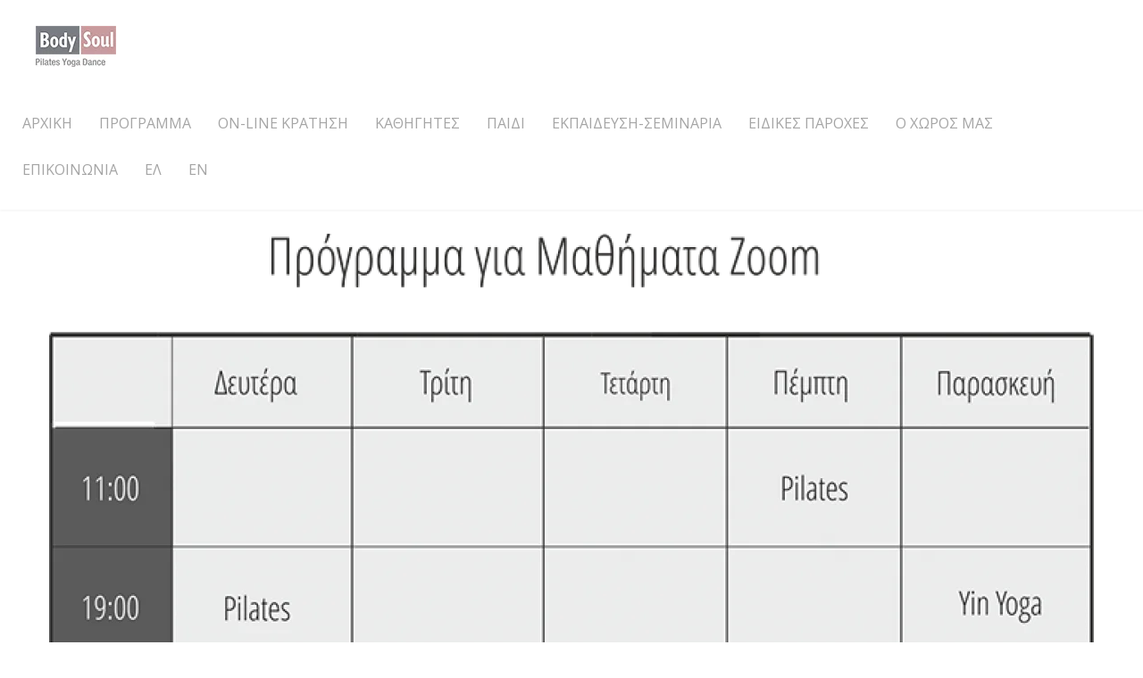

--- FILE ---
content_type: text/html; charset=UTF-8
request_url: https://bodysoul.gr/mathimata-zoom/programma-zoom/
body_size: 14748
content:
<!DOCTYPE html>
<html lang="el">
	<head>
		<meta charset="UTF-8">
		<meta name="viewport" content="width=device-width, initial-scale=1, maximum-scale=1"/>
        <link rel="profile" href="http://gmpg.org/xfn/11">
	    
        <!-- wp_header -->
        <meta name='robots' content='index, follow, max-image-preview:large, max-snippet:-1, max-video-preview:-1' />
	<style>img:is([sizes="auto" i], [sizes^="auto," i]) { contain-intrinsic-size: 3000px 1500px }</style>
	<link rel="alternate" hreflang="el" href="https://bodysoul.gr/mathimata-zoom/programma-zoom/" />
<link rel="alternate" hreflang="en-us" href="https://bodysoul.gr/en/programma-zoom-2/" />
<link rel="alternate" hreflang="x-default" href="https://bodysoul.gr/mathimata-zoom/programma-zoom/" />

	<!-- This site is optimized with the Yoast SEO plugin v26.0 - https://yoast.com/wordpress/plugins/seo/ -->
	<title>programma-zoom - Body Soul</title>
	<link rel="canonical" href="https://bodysoul.gr/mathimata-zoom/programma-zoom/" />
	<meta property="og:locale" content="el_GR" />
	<meta property="og:type" content="article" />
	<meta property="og:title" content="programma-zoom - Body Soul" />
	<meta property="og:url" content="https://bodysoul.gr/mathimata-zoom/programma-zoom/" />
	<meta property="og:site_name" content="Body Soul" />
	<meta property="article:publisher" content="https://www.facebook.com/Bodysoul.thessaloniki/" />
	<meta property="og:image" content="https://bodysoul.gr/mathimata-zoom/programma-zoom" />
	<meta property="og:image:width" content="700" />
	<meta property="og:image:height" content="377" />
	<meta property="og:image:type" content="image/png" />
	<meta name="twitter:card" content="summary_large_image" />
	<script type="application/ld+json" class="yoast-schema-graph">{"@context":"https://schema.org","@graph":[{"@type":"WebPage","@id":"https://bodysoul.gr/mathimata-zoom/programma-zoom/","url":"https://bodysoul.gr/mathimata-zoom/programma-zoom/","name":"programma-zoom - Body Soul","isPartOf":{"@id":"https://bodysoul.gr/#website"},"primaryImageOfPage":{"@id":"https://bodysoul.gr/mathimata-zoom/programma-zoom/#primaryimage"},"image":{"@id":"https://bodysoul.gr/mathimata-zoom/programma-zoom/#primaryimage"},"thumbnailUrl":"https://bodysoul.gr/wp-content/uploads/2020/11/programma-zoom.png","datePublished":"2020-11-04T18:00:52+00:00","breadcrumb":{"@id":"https://bodysoul.gr/mathimata-zoom/programma-zoom/#breadcrumb"},"inLanguage":"el","potentialAction":[{"@type":"ReadAction","target":["https://bodysoul.gr/mathimata-zoom/programma-zoom/"]}]},{"@type":"ImageObject","inLanguage":"el","@id":"https://bodysoul.gr/mathimata-zoom/programma-zoom/#primaryimage","url":"https://bodysoul.gr/wp-content/uploads/2020/11/programma-zoom.png","contentUrl":"https://bodysoul.gr/wp-content/uploads/2020/11/programma-zoom.png","width":700,"height":377},{"@type":"BreadcrumbList","@id":"https://bodysoul.gr/mathimata-zoom/programma-zoom/#breadcrumb","itemListElement":[{"@type":"ListItem","position":1,"name":"Home","item":"https://bodysoul.gr/"},{"@type":"ListItem","position":2,"name":"Μαθήματα Zoom","item":"https://bodysoul.gr/mathimata-zoom/"},{"@type":"ListItem","position":3,"name":"programma-zoom"}]},{"@type":"WebSite","@id":"https://bodysoul.gr/#website","url":"https://bodysoul.gr/","name":"Body Soul","description":"Pilates Yoga Dance","publisher":{"@id":"https://bodysoul.gr/#organization"},"potentialAction":[{"@type":"SearchAction","target":{"@type":"EntryPoint","urlTemplate":"https://bodysoul.gr/?s={search_term_string}"},"query-input":{"@type":"PropertyValueSpecification","valueRequired":true,"valueName":"search_term_string"}}],"inLanguage":"el"},{"@type":"Organization","@id":"https://bodysoul.gr/#organization","name":"Bodysoul","url":"https://bodysoul.gr/","logo":{"@type":"ImageObject","inLanguage":"el","@id":"https://bodysoul.gr/#/schema/logo/image/","url":"http://bodysoul.gr/wp-content/uploads/2016/03/logo-bodysoul.png","contentUrl":"http://bodysoul.gr/wp-content/uploads/2016/03/logo-bodysoul.png","width":260,"height":133,"caption":"Bodysoul"},"image":{"@id":"https://bodysoul.gr/#/schema/logo/image/"},"sameAs":["https://www.facebook.com/Bodysoul.thessaloniki/"]}]}</script>
	<!-- / Yoast SEO plugin. -->


<link rel='dns-prefetch' href='//maps.googleapis.com' />
<link rel='dns-prefetch' href='//fonts.googleapis.com' />
<link rel="alternate" type="application/rss+xml" title="Ροή RSS &raquo; Body Soul" href="https://bodysoul.gr/feed/" />
<link rel="alternate" type="application/rss+xml" title="Ροή Σχολίων &raquo; Body Soul" href="https://bodysoul.gr/comments/feed/" />
<link rel="alternate" type="application/rss+xml" title="Ροή Σχολίων Body Soul &raquo; programma-zoom" href="https://bodysoul.gr/mathimata-zoom/programma-zoom/feed/" />
		<!-- This site uses the Google Analytics by ExactMetrics plugin v8.8.0 - Using Analytics tracking - https://www.exactmetrics.com/ -->
							<script src="//www.googletagmanager.com/gtag/js?id=G-JR1L6D9FNE"  data-cfasync="false" data-wpfc-render="false" type="text/javascript" async></script>
			<script data-cfasync="false" data-wpfc-render="false" type="text/javascript">
				var em_version = '8.8.0';
				var em_track_user = true;
				var em_no_track_reason = '';
								var ExactMetricsDefaultLocations = {"page_location":"https:\/\/bodysoul.gr\/mathimata-zoom\/programma-zoom\/"};
								if ( typeof ExactMetricsPrivacyGuardFilter === 'function' ) {
					var ExactMetricsLocations = (typeof ExactMetricsExcludeQuery === 'object') ? ExactMetricsPrivacyGuardFilter( ExactMetricsExcludeQuery ) : ExactMetricsPrivacyGuardFilter( ExactMetricsDefaultLocations );
				} else {
					var ExactMetricsLocations = (typeof ExactMetricsExcludeQuery === 'object') ? ExactMetricsExcludeQuery : ExactMetricsDefaultLocations;
				}

								var disableStrs = [
										'ga-disable-G-JR1L6D9FNE',
									];

				/* Function to detect opted out users */
				function __gtagTrackerIsOptedOut() {
					for (var index = 0; index < disableStrs.length; index++) {
						if (document.cookie.indexOf(disableStrs[index] + '=true') > -1) {
							return true;
						}
					}

					return false;
				}

				/* Disable tracking if the opt-out cookie exists. */
				if (__gtagTrackerIsOptedOut()) {
					for (var index = 0; index < disableStrs.length; index++) {
						window[disableStrs[index]] = true;
					}
				}

				/* Opt-out function */
				function __gtagTrackerOptout() {
					for (var index = 0; index < disableStrs.length; index++) {
						document.cookie = disableStrs[index] + '=true; expires=Thu, 31 Dec 2099 23:59:59 UTC; path=/';
						window[disableStrs[index]] = true;
					}
				}

				if ('undefined' === typeof gaOptout) {
					function gaOptout() {
						__gtagTrackerOptout();
					}
				}
								window.dataLayer = window.dataLayer || [];

				window.ExactMetricsDualTracker = {
					helpers: {},
					trackers: {},
				};
				if (em_track_user) {
					function __gtagDataLayer() {
						dataLayer.push(arguments);
					}

					function __gtagTracker(type, name, parameters) {
						if (!parameters) {
							parameters = {};
						}

						if (parameters.send_to) {
							__gtagDataLayer.apply(null, arguments);
							return;
						}

						if (type === 'event') {
														parameters.send_to = exactmetrics_frontend.v4_id;
							var hookName = name;
							if (typeof parameters['event_category'] !== 'undefined') {
								hookName = parameters['event_category'] + ':' + name;
							}

							if (typeof ExactMetricsDualTracker.trackers[hookName] !== 'undefined') {
								ExactMetricsDualTracker.trackers[hookName](parameters);
							} else {
								__gtagDataLayer('event', name, parameters);
							}
							
						} else {
							__gtagDataLayer.apply(null, arguments);
						}
					}

					__gtagTracker('js', new Date());
					__gtagTracker('set', {
						'developer_id.dNDMyYj': true,
											});
					if ( ExactMetricsLocations.page_location ) {
						__gtagTracker('set', ExactMetricsLocations);
					}
										__gtagTracker('config', 'G-JR1L6D9FNE', {"forceSSL":"true"} );
										window.gtag = __gtagTracker;										(function () {
						/* https://developers.google.com/analytics/devguides/collection/analyticsjs/ */
						/* ga and __gaTracker compatibility shim. */
						var noopfn = function () {
							return null;
						};
						var newtracker = function () {
							return new Tracker();
						};
						var Tracker = function () {
							return null;
						};
						var p = Tracker.prototype;
						p.get = noopfn;
						p.set = noopfn;
						p.send = function () {
							var args = Array.prototype.slice.call(arguments);
							args.unshift('send');
							__gaTracker.apply(null, args);
						};
						var __gaTracker = function () {
							var len = arguments.length;
							if (len === 0) {
								return;
							}
							var f = arguments[len - 1];
							if (typeof f !== 'object' || f === null || typeof f.hitCallback !== 'function') {
								if ('send' === arguments[0]) {
									var hitConverted, hitObject = false, action;
									if ('event' === arguments[1]) {
										if ('undefined' !== typeof arguments[3]) {
											hitObject = {
												'eventAction': arguments[3],
												'eventCategory': arguments[2],
												'eventLabel': arguments[4],
												'value': arguments[5] ? arguments[5] : 1,
											}
										}
									}
									if ('pageview' === arguments[1]) {
										if ('undefined' !== typeof arguments[2]) {
											hitObject = {
												'eventAction': 'page_view',
												'page_path': arguments[2],
											}
										}
									}
									if (typeof arguments[2] === 'object') {
										hitObject = arguments[2];
									}
									if (typeof arguments[5] === 'object') {
										Object.assign(hitObject, arguments[5]);
									}
									if ('undefined' !== typeof arguments[1].hitType) {
										hitObject = arguments[1];
										if ('pageview' === hitObject.hitType) {
											hitObject.eventAction = 'page_view';
										}
									}
									if (hitObject) {
										action = 'timing' === arguments[1].hitType ? 'timing_complete' : hitObject.eventAction;
										hitConverted = mapArgs(hitObject);
										__gtagTracker('event', action, hitConverted);
									}
								}
								return;
							}

							function mapArgs(args) {
								var arg, hit = {};
								var gaMap = {
									'eventCategory': 'event_category',
									'eventAction': 'event_action',
									'eventLabel': 'event_label',
									'eventValue': 'event_value',
									'nonInteraction': 'non_interaction',
									'timingCategory': 'event_category',
									'timingVar': 'name',
									'timingValue': 'value',
									'timingLabel': 'event_label',
									'page': 'page_path',
									'location': 'page_location',
									'title': 'page_title',
									'referrer' : 'page_referrer',
								};
								for (arg in args) {
																		if (!(!args.hasOwnProperty(arg) || !gaMap.hasOwnProperty(arg))) {
										hit[gaMap[arg]] = args[arg];
									} else {
										hit[arg] = args[arg];
									}
								}
								return hit;
							}

							try {
								f.hitCallback();
							} catch (ex) {
							}
						};
						__gaTracker.create = newtracker;
						__gaTracker.getByName = newtracker;
						__gaTracker.getAll = function () {
							return [];
						};
						__gaTracker.remove = noopfn;
						__gaTracker.loaded = true;
						window['__gaTracker'] = __gaTracker;
					})();
									} else {
										console.log("");
					(function () {
						function __gtagTracker() {
							return null;
						}

						window['__gtagTracker'] = __gtagTracker;
						window['gtag'] = __gtagTracker;
					})();
									}
			</script>
			
							<!-- / Google Analytics by ExactMetrics -->
		<script type="text/javascript">
/* <![CDATA[ */
window._wpemojiSettings = {"baseUrl":"https:\/\/s.w.org\/images\/core\/emoji\/16.0.1\/72x72\/","ext":".png","svgUrl":"https:\/\/s.w.org\/images\/core\/emoji\/16.0.1\/svg\/","svgExt":".svg","source":{"concatemoji":"https:\/\/bodysoul.gr\/wp-includes\/js\/wp-emoji-release.min.js?ver=6.8.3"}};
/*! This file is auto-generated */
!function(s,n){var o,i,e;function c(e){try{var t={supportTests:e,timestamp:(new Date).valueOf()};sessionStorage.setItem(o,JSON.stringify(t))}catch(e){}}function p(e,t,n){e.clearRect(0,0,e.canvas.width,e.canvas.height),e.fillText(t,0,0);var t=new Uint32Array(e.getImageData(0,0,e.canvas.width,e.canvas.height).data),a=(e.clearRect(0,0,e.canvas.width,e.canvas.height),e.fillText(n,0,0),new Uint32Array(e.getImageData(0,0,e.canvas.width,e.canvas.height).data));return t.every(function(e,t){return e===a[t]})}function u(e,t){e.clearRect(0,0,e.canvas.width,e.canvas.height),e.fillText(t,0,0);for(var n=e.getImageData(16,16,1,1),a=0;a<n.data.length;a++)if(0!==n.data[a])return!1;return!0}function f(e,t,n,a){switch(t){case"flag":return n(e,"\ud83c\udff3\ufe0f\u200d\u26a7\ufe0f","\ud83c\udff3\ufe0f\u200b\u26a7\ufe0f")?!1:!n(e,"\ud83c\udde8\ud83c\uddf6","\ud83c\udde8\u200b\ud83c\uddf6")&&!n(e,"\ud83c\udff4\udb40\udc67\udb40\udc62\udb40\udc65\udb40\udc6e\udb40\udc67\udb40\udc7f","\ud83c\udff4\u200b\udb40\udc67\u200b\udb40\udc62\u200b\udb40\udc65\u200b\udb40\udc6e\u200b\udb40\udc67\u200b\udb40\udc7f");case"emoji":return!a(e,"\ud83e\udedf")}return!1}function g(e,t,n,a){var r="undefined"!=typeof WorkerGlobalScope&&self instanceof WorkerGlobalScope?new OffscreenCanvas(300,150):s.createElement("canvas"),o=r.getContext("2d",{willReadFrequently:!0}),i=(o.textBaseline="top",o.font="600 32px Arial",{});return e.forEach(function(e){i[e]=t(o,e,n,a)}),i}function t(e){var t=s.createElement("script");t.src=e,t.defer=!0,s.head.appendChild(t)}"undefined"!=typeof Promise&&(o="wpEmojiSettingsSupports",i=["flag","emoji"],n.supports={everything:!0,everythingExceptFlag:!0},e=new Promise(function(e){s.addEventListener("DOMContentLoaded",e,{once:!0})}),new Promise(function(t){var n=function(){try{var e=JSON.parse(sessionStorage.getItem(o));if("object"==typeof e&&"number"==typeof e.timestamp&&(new Date).valueOf()<e.timestamp+604800&&"object"==typeof e.supportTests)return e.supportTests}catch(e){}return null}();if(!n){if("undefined"!=typeof Worker&&"undefined"!=typeof OffscreenCanvas&&"undefined"!=typeof URL&&URL.createObjectURL&&"undefined"!=typeof Blob)try{var e="postMessage("+g.toString()+"("+[JSON.stringify(i),f.toString(),p.toString(),u.toString()].join(",")+"));",a=new Blob([e],{type:"text/javascript"}),r=new Worker(URL.createObjectURL(a),{name:"wpTestEmojiSupports"});return void(r.onmessage=function(e){c(n=e.data),r.terminate(),t(n)})}catch(e){}c(n=g(i,f,p,u))}t(n)}).then(function(e){for(var t in e)n.supports[t]=e[t],n.supports.everything=n.supports.everything&&n.supports[t],"flag"!==t&&(n.supports.everythingExceptFlag=n.supports.everythingExceptFlag&&n.supports[t]);n.supports.everythingExceptFlag=n.supports.everythingExceptFlag&&!n.supports.flag,n.DOMReady=!1,n.readyCallback=function(){n.DOMReady=!0}}).then(function(){return e}).then(function(){var e;n.supports.everything||(n.readyCallback(),(e=n.source||{}).concatemoji?t(e.concatemoji):e.wpemoji&&e.twemoji&&(t(e.twemoji),t(e.wpemoji)))}))}((window,document),window._wpemojiSettings);
/* ]]> */
</script>
<link rel='stylesheet' id='ai1ec_style-css' href='//bodysoul.gr/wp-content/plugins/all-in-one-event-calendar/public/themes-ai1ec/vortex/css/ai1ec_parsed_css.css?ver=3.0.0' type='text/css' media='all' />

<link rel='stylesheet' id='ot-google-fonts-css' href='//fonts.googleapis.com/css?family=Open+Sans:regular,600,700,800%7COpen+Sans:700,800&#038;subset=greek,greek-ext,latin,latin-ext' type='text/css' media='all' />
<style id='wp-emoji-styles-inline-css' type='text/css'>

	img.wp-smiley, img.emoji {
		display: inline !important;
		border: none !important;
		box-shadow: none !important;
		height: 1em !important;
		width: 1em !important;
		margin: 0 0.07em !important;
		vertical-align: -0.1em !important;
		background: none !important;
		padding: 0 !important;
	}
</style>
<link rel='stylesheet' id='wp-block-library-css' href='https://bodysoul.gr/wp-includes/css/dist/block-library/style.min.css?ver=6.8.3' type='text/css' media='all' />
<style id='classic-theme-styles-inline-css' type='text/css'>
/*! This file is auto-generated */
.wp-block-button__link{color:#fff;background-color:#32373c;border-radius:9999px;box-shadow:none;text-decoration:none;padding:calc(.667em + 2px) calc(1.333em + 2px);font-size:1.125em}.wp-block-file__button{background:#32373c;color:#fff;text-decoration:none}
</style>
<style id='global-styles-inline-css' type='text/css'>
:root{--wp--preset--aspect-ratio--square: 1;--wp--preset--aspect-ratio--4-3: 4/3;--wp--preset--aspect-ratio--3-4: 3/4;--wp--preset--aspect-ratio--3-2: 3/2;--wp--preset--aspect-ratio--2-3: 2/3;--wp--preset--aspect-ratio--16-9: 16/9;--wp--preset--aspect-ratio--9-16: 9/16;--wp--preset--color--black: #000000;--wp--preset--color--cyan-bluish-gray: #abb8c3;--wp--preset--color--white: #ffffff;--wp--preset--color--pale-pink: #f78da7;--wp--preset--color--vivid-red: #cf2e2e;--wp--preset--color--luminous-vivid-orange: #ff6900;--wp--preset--color--luminous-vivid-amber: #fcb900;--wp--preset--color--light-green-cyan: #7bdcb5;--wp--preset--color--vivid-green-cyan: #00d084;--wp--preset--color--pale-cyan-blue: #8ed1fc;--wp--preset--color--vivid-cyan-blue: #0693e3;--wp--preset--color--vivid-purple: #9b51e0;--wp--preset--gradient--vivid-cyan-blue-to-vivid-purple: linear-gradient(135deg,rgba(6,147,227,1) 0%,rgb(155,81,224) 100%);--wp--preset--gradient--light-green-cyan-to-vivid-green-cyan: linear-gradient(135deg,rgb(122,220,180) 0%,rgb(0,208,130) 100%);--wp--preset--gradient--luminous-vivid-amber-to-luminous-vivid-orange: linear-gradient(135deg,rgba(252,185,0,1) 0%,rgba(255,105,0,1) 100%);--wp--preset--gradient--luminous-vivid-orange-to-vivid-red: linear-gradient(135deg,rgba(255,105,0,1) 0%,rgb(207,46,46) 100%);--wp--preset--gradient--very-light-gray-to-cyan-bluish-gray: linear-gradient(135deg,rgb(238,238,238) 0%,rgb(169,184,195) 100%);--wp--preset--gradient--cool-to-warm-spectrum: linear-gradient(135deg,rgb(74,234,220) 0%,rgb(151,120,209) 20%,rgb(207,42,186) 40%,rgb(238,44,130) 60%,rgb(251,105,98) 80%,rgb(254,248,76) 100%);--wp--preset--gradient--blush-light-purple: linear-gradient(135deg,rgb(255,206,236) 0%,rgb(152,150,240) 100%);--wp--preset--gradient--blush-bordeaux: linear-gradient(135deg,rgb(254,205,165) 0%,rgb(254,45,45) 50%,rgb(107,0,62) 100%);--wp--preset--gradient--luminous-dusk: linear-gradient(135deg,rgb(255,203,112) 0%,rgb(199,81,192) 50%,rgb(65,88,208) 100%);--wp--preset--gradient--pale-ocean: linear-gradient(135deg,rgb(255,245,203) 0%,rgb(182,227,212) 50%,rgb(51,167,181) 100%);--wp--preset--gradient--electric-grass: linear-gradient(135deg,rgb(202,248,128) 0%,rgb(113,206,126) 100%);--wp--preset--gradient--midnight: linear-gradient(135deg,rgb(2,3,129) 0%,rgb(40,116,252) 100%);--wp--preset--font-size--small: 13px;--wp--preset--font-size--medium: 20px;--wp--preset--font-size--large: 36px;--wp--preset--font-size--x-large: 42px;--wp--preset--spacing--20: 0.44rem;--wp--preset--spacing--30: 0.67rem;--wp--preset--spacing--40: 1rem;--wp--preset--spacing--50: 1.5rem;--wp--preset--spacing--60: 2.25rem;--wp--preset--spacing--70: 3.38rem;--wp--preset--spacing--80: 5.06rem;--wp--preset--shadow--natural: 6px 6px 9px rgba(0, 0, 0, 0.2);--wp--preset--shadow--deep: 12px 12px 50px rgba(0, 0, 0, 0.4);--wp--preset--shadow--sharp: 6px 6px 0px rgba(0, 0, 0, 0.2);--wp--preset--shadow--outlined: 6px 6px 0px -3px rgba(255, 255, 255, 1), 6px 6px rgba(0, 0, 0, 1);--wp--preset--shadow--crisp: 6px 6px 0px rgba(0, 0, 0, 1);}:where(.is-layout-flex){gap: 0.5em;}:where(.is-layout-grid){gap: 0.5em;}body .is-layout-flex{display: flex;}.is-layout-flex{flex-wrap: wrap;align-items: center;}.is-layout-flex > :is(*, div){margin: 0;}body .is-layout-grid{display: grid;}.is-layout-grid > :is(*, div){margin: 0;}:where(.wp-block-columns.is-layout-flex){gap: 2em;}:where(.wp-block-columns.is-layout-grid){gap: 2em;}:where(.wp-block-post-template.is-layout-flex){gap: 1.25em;}:where(.wp-block-post-template.is-layout-grid){gap: 1.25em;}.has-black-color{color: var(--wp--preset--color--black) !important;}.has-cyan-bluish-gray-color{color: var(--wp--preset--color--cyan-bluish-gray) !important;}.has-white-color{color: var(--wp--preset--color--white) !important;}.has-pale-pink-color{color: var(--wp--preset--color--pale-pink) !important;}.has-vivid-red-color{color: var(--wp--preset--color--vivid-red) !important;}.has-luminous-vivid-orange-color{color: var(--wp--preset--color--luminous-vivid-orange) !important;}.has-luminous-vivid-amber-color{color: var(--wp--preset--color--luminous-vivid-amber) !important;}.has-light-green-cyan-color{color: var(--wp--preset--color--light-green-cyan) !important;}.has-vivid-green-cyan-color{color: var(--wp--preset--color--vivid-green-cyan) !important;}.has-pale-cyan-blue-color{color: var(--wp--preset--color--pale-cyan-blue) !important;}.has-vivid-cyan-blue-color{color: var(--wp--preset--color--vivid-cyan-blue) !important;}.has-vivid-purple-color{color: var(--wp--preset--color--vivid-purple) !important;}.has-black-background-color{background-color: var(--wp--preset--color--black) !important;}.has-cyan-bluish-gray-background-color{background-color: var(--wp--preset--color--cyan-bluish-gray) !important;}.has-white-background-color{background-color: var(--wp--preset--color--white) !important;}.has-pale-pink-background-color{background-color: var(--wp--preset--color--pale-pink) !important;}.has-vivid-red-background-color{background-color: var(--wp--preset--color--vivid-red) !important;}.has-luminous-vivid-orange-background-color{background-color: var(--wp--preset--color--luminous-vivid-orange) !important;}.has-luminous-vivid-amber-background-color{background-color: var(--wp--preset--color--luminous-vivid-amber) !important;}.has-light-green-cyan-background-color{background-color: var(--wp--preset--color--light-green-cyan) !important;}.has-vivid-green-cyan-background-color{background-color: var(--wp--preset--color--vivid-green-cyan) !important;}.has-pale-cyan-blue-background-color{background-color: var(--wp--preset--color--pale-cyan-blue) !important;}.has-vivid-cyan-blue-background-color{background-color: var(--wp--preset--color--vivid-cyan-blue) !important;}.has-vivid-purple-background-color{background-color: var(--wp--preset--color--vivid-purple) !important;}.has-black-border-color{border-color: var(--wp--preset--color--black) !important;}.has-cyan-bluish-gray-border-color{border-color: var(--wp--preset--color--cyan-bluish-gray) !important;}.has-white-border-color{border-color: var(--wp--preset--color--white) !important;}.has-pale-pink-border-color{border-color: var(--wp--preset--color--pale-pink) !important;}.has-vivid-red-border-color{border-color: var(--wp--preset--color--vivid-red) !important;}.has-luminous-vivid-orange-border-color{border-color: var(--wp--preset--color--luminous-vivid-orange) !important;}.has-luminous-vivid-amber-border-color{border-color: var(--wp--preset--color--luminous-vivid-amber) !important;}.has-light-green-cyan-border-color{border-color: var(--wp--preset--color--light-green-cyan) !important;}.has-vivid-green-cyan-border-color{border-color: var(--wp--preset--color--vivid-green-cyan) !important;}.has-pale-cyan-blue-border-color{border-color: var(--wp--preset--color--pale-cyan-blue) !important;}.has-vivid-cyan-blue-border-color{border-color: var(--wp--preset--color--vivid-cyan-blue) !important;}.has-vivid-purple-border-color{border-color: var(--wp--preset--color--vivid-purple) !important;}.has-vivid-cyan-blue-to-vivid-purple-gradient-background{background: var(--wp--preset--gradient--vivid-cyan-blue-to-vivid-purple) !important;}.has-light-green-cyan-to-vivid-green-cyan-gradient-background{background: var(--wp--preset--gradient--light-green-cyan-to-vivid-green-cyan) !important;}.has-luminous-vivid-amber-to-luminous-vivid-orange-gradient-background{background: var(--wp--preset--gradient--luminous-vivid-amber-to-luminous-vivid-orange) !important;}.has-luminous-vivid-orange-to-vivid-red-gradient-background{background: var(--wp--preset--gradient--luminous-vivid-orange-to-vivid-red) !important;}.has-very-light-gray-to-cyan-bluish-gray-gradient-background{background: var(--wp--preset--gradient--very-light-gray-to-cyan-bluish-gray) !important;}.has-cool-to-warm-spectrum-gradient-background{background: var(--wp--preset--gradient--cool-to-warm-spectrum) !important;}.has-blush-light-purple-gradient-background{background: var(--wp--preset--gradient--blush-light-purple) !important;}.has-blush-bordeaux-gradient-background{background: var(--wp--preset--gradient--blush-bordeaux) !important;}.has-luminous-dusk-gradient-background{background: var(--wp--preset--gradient--luminous-dusk) !important;}.has-pale-ocean-gradient-background{background: var(--wp--preset--gradient--pale-ocean) !important;}.has-electric-grass-gradient-background{background: var(--wp--preset--gradient--electric-grass) !important;}.has-midnight-gradient-background{background: var(--wp--preset--gradient--midnight) !important;}.has-small-font-size{font-size: var(--wp--preset--font-size--small) !important;}.has-medium-font-size{font-size: var(--wp--preset--font-size--medium) !important;}.has-large-font-size{font-size: var(--wp--preset--font-size--large) !important;}.has-x-large-font-size{font-size: var(--wp--preset--font-size--x-large) !important;}
:where(.wp-block-post-template.is-layout-flex){gap: 1.25em;}:where(.wp-block-post-template.is-layout-grid){gap: 1.25em;}
:where(.wp-block-columns.is-layout-flex){gap: 2em;}:where(.wp-block-columns.is-layout-grid){gap: 2em;}
:root :where(.wp-block-pullquote){font-size: 1.5em;line-height: 1.6;}
</style>
<link rel='stylesheet' id='contact-form-7-css' href='https://bodysoul.gr/wp-content/plugins/contact-form-7/includes/css/styles.css?ver=6.1.1' type='text/css' media='all' />
<link rel='stylesheet' id='dashicons-css' href='https://bodysoul.gr/wp-includes/css/dashicons.min.css?ver=6.8.3' type='text/css' media='all' />
<link rel='stylesheet' id='everest-forms-general-css' href='https://bodysoul.gr/wp-content/plugins/everest-forms/assets/css/everest-forms.css?ver=3.4.1' type='text/css' media='all' />
<link rel='stylesheet' id='jquery-intl-tel-input-css' href='https://bodysoul.gr/wp-content/plugins/everest-forms/assets/css/intlTelInput.css?ver=3.4.1' type='text/css' media='all' />
<link rel='stylesheet' id='wpml-legacy-horizontal-list-0-css' href='https://bodysoul.gr/wp-content/plugins/sitepress-multilingual-cms/templates/language-switchers/legacy-list-horizontal/style.min.css?ver=1' type='text/css' media='all' />
<style id='wpml-legacy-horizontal-list-0-inline-css' type='text/css'>
.wpml-ls-statics-shortcode_actions{background-color:#ffffff;}.wpml-ls-statics-shortcode_actions, .wpml-ls-statics-shortcode_actions .wpml-ls-sub-menu, .wpml-ls-statics-shortcode_actions a {border-color:#cdcdcd;}.wpml-ls-statics-shortcode_actions a, .wpml-ls-statics-shortcode_actions .wpml-ls-sub-menu a, .wpml-ls-statics-shortcode_actions .wpml-ls-sub-menu a:link, .wpml-ls-statics-shortcode_actions li:not(.wpml-ls-current-language) .wpml-ls-link, .wpml-ls-statics-shortcode_actions li:not(.wpml-ls-current-language) .wpml-ls-link:link {color:#444444;background-color:#ffffff;}.wpml-ls-statics-shortcode_actions .wpml-ls-sub-menu a:hover,.wpml-ls-statics-shortcode_actions .wpml-ls-sub-menu a:focus, .wpml-ls-statics-shortcode_actions .wpml-ls-sub-menu a:link:hover, .wpml-ls-statics-shortcode_actions .wpml-ls-sub-menu a:link:focus {color:#000000;background-color:#eeeeee;}.wpml-ls-statics-shortcode_actions .wpml-ls-current-language > a {color:#444444;background-color:#ffffff;}.wpml-ls-statics-shortcode_actions .wpml-ls-current-language:hover>a, .wpml-ls-statics-shortcode_actions .wpml-ls-current-language>a:focus {color:#000000;background-color:#eeeeee;}
</style>
<link rel='stylesheet' id='wpml-menu-item-0-css' href='https://bodysoul.gr/wp-content/plugins/sitepress-multilingual-cms/templates/language-switchers/menu-item/style.min.css?ver=1' type='text/css' media='all' />
<link rel='stylesheet' id='unitheme-font-awesome-css' href='https://bodysoul.gr/wp-content/themes/asana/css/font-awesome.min.css?ver=4.7.0' type='text/css' media='all' />
<link rel='stylesheet' id='bxslider-styles-css' href='https://bodysoul.gr/wp-content/themes/asana/css/bxslider.css?ver=6.8.3' type='text/css' media='all' />
<link rel='stylesheet' id='ball-clip-rotate-styles-css' href='https://bodysoul.gr/wp-content/themes/asana/css/ball-clip-rotate.css?ver=6.8.3' type='text/css' media='all' />
<link rel='stylesheet' id='fancybox-styles-css' href='https://bodysoul.gr/wp-content/themes/asana/css/fancybox.css?ver=6.8.3' type='text/css' media='all' />
<link rel='stylesheet' id='jscrollpane-styles-css' href='https://bodysoul.gr/wp-content/themes/asana/css/jscrollpane.css?ver=6.8.3' type='text/css' media='all' />
<link rel='stylesheet' id='selectric-styles-css' href='https://bodysoul.gr/wp-content/themes/asana/css/selectric.css?ver=6.8.3' type='text/css' media='all' />
<link rel='stylesheet' id='unitheme-styles-css' href='https://bodysoul.gr/wp-content/themes/asana/style.css?ver=1.8.0' type='text/css' media='all' />
<link rel='stylesheet' id='unitheme-asana-scheme-css' href='https://bodysoul.gr/wp-content/themes/asana/css/scheme-red.css?ver=1.8.0' type='text/css' media='screen' />
<link rel='stylesheet' id='unitheme-adaptive-css' href='https://bodysoul.gr/wp-content/themes/asana/css/adaptive.css?ver=1.8.0' type='text/css' media='screen' />
<link rel='stylesheet' id='fancybox-css' href='https://bodysoul.gr/wp-content/plugins/uni-events-calendar/assets/css/fancybox.css?ver=2.1.5' type='text/css' media='all' />
<link rel='stylesheet' id='fullcalendar-css' href='https://bodysoul.gr/wp-content/plugins/uni-events-calendar/assets/css/fullcalendar.min.css?ver=2.4.0' type='text/css' media='all' />
<link rel='stylesheet' id='fullcalendar-print-css' href='https://bodysoul.gr/wp-content/plugins/uni-events-calendar/assets/css/fullcalendar.print.css?ver=2.4.0' type='text/css' media='print' />
<link rel='stylesheet' id='uni-events-calendar-styles-css' href='https://bodysoul.gr/wp-content/plugins/uni-events-calendar/assets/css/uni-events-calendar-styles.css?ver=1.0.9' type='text/css' media='all' />
<script type="text/javascript" src="https://bodysoul.gr/wp-content/plugins/google-analytics-dashboard-for-wp/assets/js/frontend-gtag.min.js?ver=8.8.0" id="exactmetrics-frontend-script-js" async="async" data-wp-strategy="async"></script>
<script data-cfasync="false" data-wpfc-render="false" type="text/javascript" id='exactmetrics-frontend-script-js-extra'>/* <![CDATA[ */
var exactmetrics_frontend = {"js_events_tracking":"true","download_extensions":"zip,mp3,mpeg,pdf,docx,pptx,xlsx,rar","inbound_paths":"[{\"path\":\"\\\/go\\\/\",\"label\":\"affiliate\"},{\"path\":\"\\\/recommend\\\/\",\"label\":\"affiliate\"}]","home_url":"https:\/\/bodysoul.gr","hash_tracking":"false","v4_id":"G-JR1L6D9FNE"};/* ]]> */
</script>
<!--[if lt IE 9]>
<script type="text/javascript" src="https://bodysoul.gr/wp-content/themes/asana/js/html5.js?ver=3.7.3" id="html5-js"></script>
<![endif]-->
<script type="text/javascript" src="https://bodysoul.gr/wp-includes/js/jquery/jquery.min.js?ver=3.7.1" id="jquery-core-js"></script>
<script type="text/javascript" src="https://bodysoul.gr/wp-includes/js/jquery/jquery-migrate.min.js?ver=3.4.1" id="jquery-migrate-js"></script>
<script type="text/javascript" src="https://bodysoul.gr/wp-content/themes/asana/js/jquery.bxslider.min.js?ver=4.2.3" id="jquery-bxslider-min-js"></script>
<script type="text/javascript" src="https://bodysoul.gr/wp-content/themes/asana/js/jquery.jscrollpane.min.js?ver=4.2.3" id="jquery-jscrollpane-min-js"></script>
<script type="text/javascript" src="https://bodysoul.gr/wp-content/themes/asana/js/jquery.mousewheel.js?ver=4.2.3" id="jquery-mousewheel-js"></script>
<script type="text/javascript" src="https://bodysoul.gr/wp-content/themes/asana/js/jquery.dotdotdot.min.js?ver=4.2.3" id="jquery-dotdotdot-min-js"></script>
<script type="text/javascript" src="https://bodysoul.gr/wp-content/themes/asana/js/jquery.selectric.min.js?ver=1.8.7" id="jquery-selectric-min-js"></script>
<script type="text/javascript" src="https://bodysoul.gr/wp-content/themes/asana/js/jquery.infinitescroll.min.js?ver=2.1.0" id="jquery-infinitescroll-min-js"></script>
<script type="text/javascript" src="https://bodysoul.gr/wp-content/themes/asana/js/jquery.fancybox.pack.js?ver=2.1.5" id="jquery-fancybox-js"></script>
<script type="text/javascript" src="https://bodysoul.gr/wp-content/themes/asana/js/jquery.blockUI.js?ver=2.70.0" id="jquery-blockui-js"></script>
<script type="text/javascript" id="parsleyjs-js-extra">
/* <![CDATA[ */
var uni_parsley_loc = {"defaultMessage":"This value seems to be invalid.","type_email":"This value should be a valid email.","type_url":"This value should be a valid url.","type_number":"This value should be a valid number.","type_digits":"This value should be digits.","type_alphanum":"This value should be alphanumeric.","type_integer":"This value should be a valid integer.","notblank":"This value should not be blank.","required":"This value is required.","pattern":"This value seems to be invalid.","min":"This value should be greater than or equal to %s.","max":"This value should be lower than or equal to %s.","range":"This value should be between %s and %s.","minlength":"This value is too short. It should have %s characters or more.","maxlength":"This value is too long. It should have %s characters or fewer.","length":"This value length is invalid. It should be between %s and %s characters long.","mincheck":"You must select at least %s choices.","maxcheck":"You must select %s choices or fewer.","check":"You must select between %s and %s choices.","equalto":"This value should be the same.","dateiso":"This value should be a valid date (YYYY-MM-DD).","minwords":"This value is too short. It should have %s words or more.","maxwords":"This value is too long. It should have %s words or fewer.","words":"This value length is invalid. It should be between %s and %s words long.","gt":"This value should be greater.","gte":"This value should be greater or equal.","lt":"This value should be less.","lte":"This value should be less or equal.","notequalto":"This value should be different."};
/* ]]> */
</script>
<script type="text/javascript" src="https://bodysoul.gr/wp-content/themes/asana/js/parsley.min.js?ver=2.7.0" id="parsleyjs-js"></script>
<script type="text/javascript" src="https://bodysoul.gr/wp-content/themes/asana/js/parsley/i18n/en.js?ver=2.7.0" id="parsley-localization-js"></script>
<script type="text/javascript" id="uni-asana-theme-script-js-extra">
/* <![CDATA[ */
var uni_asana_theme_var = {"site_url":"https:\/\/bodysoul.gr","ajax_url":"https:\/\/bodysoul.gr\/wp-admin\/admin-ajax.php","is_home":"no","locale":"el","white_nav":"1","lazy_load_on_products":"","lazy_load_on_posts":"","lazy_load_on_events":"","lazy_load_end":"You have reached the end","lazy_loader":"https:\/\/bodysoul.gr\/wp-content\/themes\/asana\/images\/lazy_loader.png","shop_text":"Online \u0391\u0393\u039f\u03a1\u0391 \u03a3\u03a5\u039d\u0394\u03a1\u039f\u039c\u0397\u03a3","shop_text_color":"#8224e3","shop_image":"https:\/\/bodysoul.gr\/wp-content\/uploads\/2016\/01\/IMG_6440.jpg","error_msg":"Error!"};
/* ]]> */
</script>
<script type="text/javascript" src="https://bodysoul.gr/wp-content/themes/asana/js/script.js?ver=1.8.0" id="uni-asana-theme-script-js"></script>
<script type="text/javascript" src="//maps.googleapis.com/maps/api/js?ver=6.8.3" id="google-maps-js"></script>
<script type="text/javascript" src="https://bodysoul.gr/wp-content/plugins/uni-events-calendar/assets/js/fullcalendar.min.js?ver=2.4.0" id="jquery-fullcalendar-js"></script>
<script type="text/javascript" src="https://bodysoul.gr/wp-content/plugins/uni-events-calendar/assets/js/lang-all.js?ver=2.4.0" id="fullcalendar-localization-js"></script>
<script type="text/javascript" id="uni-events-calendar-js-extra">
/* <![CDATA[ */
var unicalendar = {"site_url":"https:\/\/bodysoul.gr","ajax_url":"https:\/\/bodysoul.gr\/wp-admin\/admin-ajax.php","loader":"https:\/\/bodysoul.gr\/wp-content\/plugins\/uni-events-calendar\/assets\/images\/preloader.gif","locale":"el"};
/* ]]> */
</script>
<script type="text/javascript" src="https://bodysoul.gr/wp-content/plugins/uni-events-calendar/assets/js/uni-events-calendar.js?ver=1.0.9" id="uni-events-calendar-js"></script>
<link rel="https://api.w.org/" href="https://bodysoul.gr/wp-json/" /><link rel="alternate" title="JSON" type="application/json" href="https://bodysoul.gr/wp-json/wp/v2/media/2663" /><link rel="EditURI" type="application/rsd+xml" title="RSD" href="https://bodysoul.gr/xmlrpc.php?rsd" />
<meta name="generator" content="WordPress 6.8.3" />
<meta name="generator" content="Everest Forms 3.4.1" />
<link rel='shortlink' href='https://bodysoul.gr/?p=2663' />
<link rel="alternate" title="oEmbed (JSON)" type="application/json+oembed" href="https://bodysoul.gr/wp-json/oembed/1.0/embed?url=https%3A%2F%2Fbodysoul.gr%2Fmathimata-zoom%2Fprogramma-zoom%2F" />
<link rel="alternate" title="oEmbed (XML)" type="text/xml+oembed" href="https://bodysoul.gr/wp-json/oembed/1.0/embed?url=https%3A%2F%2Fbodysoul.gr%2Fmathimata-zoom%2Fprogramma-zoom%2F&#038;format=xml" />
<meta name="generator" content="WPML ver:4.7.6 stt:1,13;" />
                <style type="text/css">
                    /* regular text */
                    body, table, input, textarea, select, li, button, p, blockquote, ol, dl, form, pre, th, td, a,
                    .uni-bridallist-title, .postItemV2 h3 a, .postItemV2 h3 a:visited,
                    .postItemV2 p, .ecwid-shopping-cart .singleTitle,
                    html#ecwid_html body#ecwid_body div.ecwid-productBrowser-auth .ecwid-productBrowser-auth-signInLink:active,
                    html#ecwid_html body#ecwid_body div.ecwid-productBrowser-auth .ecwid-productBrowser-auth-signInLink,
                    .uni-bridallist-title-wrapper .uni-bridallist-title.uni-bridallist-editable input,
                    .mainMenu ul li ul li a,
                    .footerSubscribe input[type="text"],
                    .pageHeader h1,
                    .contactInfo h3, .storyDesc h3,
                    .contactInfo p, .storyDesc p,
                    .teamItemNameWrap h3,
                    .teamItem .overlay p,
                    .teamItemDesc h3,
                    .teamItemDesc p,
                    .ourValues .wrapper p,
                    .sbi_header_link,
                    .blog section.uni-container, .blogCategoryList ul li a, .blogCategoryList ul li a:visited,
                    .singleTitle, .singlePostWrap h6,
                    .singlePostWrap h1, .singlePostWrap h2,
                    .singlePostWrap h3, .singlePostWrap h4, .singlePostWrap h5,
                    .singlePostWrap h6 a, .singlePostWrap h6 a:visited,
                    .singlePostWrap h5 a, .singlePostWrap h5 a:visited,
                    .singlePostWrap h4 a, .singlePostWrap h4 a:visited,
                    .singlePostWrap h3 a, .singlePostWrap h3 a:visited,
                    .singlePostWrap h2 a, .singlePostWrap h2 a:visited,
                    .singlePostWrap table th,
                    .singlePostWrap table th a, .singlePostWrap table th a:visited,
                    .singlePostWrap table td,
                    .singlePostWrap table td a, .singlePostWrap table td a:visited,
                    .singlePostWrap p,
                    .singlePostWrap,
                    .singlePostWrap dt a, .singlePostWrap dt a:visited,
                    .singlePostWrap dd a, .singlePostWrap dd a:visited,
                    .singlePostWrap p a, .singlePostWrap p a:visited,
                    .singlePostWrap dt,
                    .singlePostWrap dd,
                    .singlePostWrap > ul li, .singlePostWrap > ol li,
                    .singlePostWrap > ol li:before,
                    .singlePostWrap p a, .singlePostWrap p a:visited, .singlePostWrap > ul li a, .singlePostWrap > ul li a:visited,
                    .singlePostWrap > ol li a, .singlePostWrap > ol li a:visited,
                    .singlePostWrap address,
                    .singlePostWrap blockquote p,
                    .singlePostWrap blockquote p a, .singlePostWrap blockquote p a:visited,
                    .singlePostTags,
                    .singleLinkPages a, .singleLinkPages a:visited, .singlePostTags a, .singlePostTags a:visited,
                    .singlePostWrap .su-list ul li,
                    .singlePostWrap .su-tabs-nav span,
                    .singlePostWrap .su-tabs-pane,
                    .singlePostWrap .su-label,
                    .logged-in-as,
                    .bypostauthor .comment-wrapper .uni-post-author,
                    .comment-metadata time,
                    .comment-content p, .comment-awaiting-moderation,
                    .comment-content p a, .comment-content p a:visited,
                    #commentform input[type="text"],
                    #commentform textarea,
                    .contactForm h3,
                    .contactFormDesc,
                    .contactForm .form-row input[type="text"], .contactForm .form-row input[type="email"], .contactForm .form-row textarea,
                    .contactForm .wpcf7-form p,
                    .wpcf7-form .wpcf7-quiz,
                    .wpcf7-form .wpcf7-text,
                    .wpcf7-form .wpcf7-range,
                    .wpcf7-form .wpcf7-date,
                    .wpcf7-form textarea,
                    .wpcf7-form select,
                    .miniCart span,
                    .miniCartItem h3 a, .miniCartItem h3 a:visited,
                    .miniCartItem .price,
                    .miniCartItem .quantity span,
                    .miniCartItem .quantity input[type="text"],
                    .miniCartSubTotal,
                    .miniCartItem dt,
                    .miniCartItem dd,
                    .miniCartEmpty p,
                    .pageTitle,
                    .sortingList span, .categoryList span,
                    .sortingList ul li a, .sortingList ul li a:visited,
                    .categoryList ul li a, .categoryList ul li a:visited,
                    .eventItemDesc h3 a, .eventItemDesc h3 a:visited,
                    .eventItemDesc p,
                    .subscribeBox h3,
                    .subscribeBox p,
                    .backToBtn, .backToBtn:visited,
                    .nextEventBox h3,
                    .eventDetailItem p,
                    .eventRegistrationWrap h3,
                    .eventRegistrationForm .form-row input[type="text"],
                    .eventRegistrationForm .form-row input[type="email"],
                    .eventRegistrationForm .form-row textarea,
                    .cartPage table th,
                    .cartPage table td,
                    .cartProduct h4 a, .cartProduct h4 a:visited,
                    .cartPage .quantity input[type="number"],
                    .cartPage .woocommerce td.product-name dl.variation dt,
                    .cartPage .woocommerce td.product-name dl.variation dd p,
                    .coupon label,
                    .coupon input[type="text"],
                    .woocommerce-page .cart-collaterals .cart_totals h2,
                    .woocommerce-cart .cart-collaterals .cart_totals tr th,
                    .woocommerce-cart .cart-collaterals .cart_totals tr td,
                    .shipping-calculator-form .selectric p,
                    .shipping-calculator-form p input[type="text"],
                    .page.woocommerce-cart .cart-empty, .uni-wishlist-empty,
                    table.uni-wishlist-table td,
                    .uni-wishlist-item-title a, .uni-wishlist-item-title a:visited,
                    .uni-wishlist-item-availability span,
                    .uni-wishlist-item-title dl.variation dt,
                    .uni-wishlist-item-title dl.variation dd,
                    .checkoutPage h3,
                    .checkoutPage p .selectric p,
                    .checkoutPage .mcell p label,
                    .checkoutPage .fcell p label,
                    .checkoutPage .fcell p input[type="tel"],
                    .checkoutPage .fcell p input[type="email"],
                    .checkoutPage .fcell p input[type="password"],
                    .checkoutPage .mcell p textarea,
                    .checkoutPage .mcell p input[type="text"],
                    .checkoutPage .fcell p input[type="text"],
                    .checkoutPage .woocommerce .scell table.shop_table tfoot th,
                    .checkoutPage .woocommerce .scell table.shop_table tfoot td,
                    .cartItem h4 a, .cartItem h4 a:visited,
                    .cartItem p,
                    .payment_methods li label,
                    body .woocommerce form.checkout_coupon p.form-row input.input-text,
                    body .woocommerce form.login p.form-row input.input-text,
                    body.page.woocommerce-account .singlePostWrap address,
                    .page.woocommerce-account form label,
                    .page.woocommerce-account form p.form-row input.input-text,
                    .page.woocommerce-account form p.form-row textarea,
                    .page.woocommerce-account form p.form-row .selectric p,
                    .productDesc h1,
                    .productDesc p.price,
                    .productDesc p,
                    .productDesc .product_meta > span,
                    .productDesc .product_meta > span span,
                    .productDesc .product_meta > span a, .productDesc .product_meta > span a:visited,
                    .uni_cpo_fields_label,
                    .uni_cpo_fields_container .selectric p,
                    .productDesc table.variations .selectric p,
                    .uni_cpo_fields_container .selectric .button,
                    .productDesc table.variations .selectric .button,
                    .variations select,
                    form.woocommerce-ordering select,
                    .single-product .woocommerce-tabs #tab-reviews p,
                    .single-product .woocommerce-tabs #tab-description p,
                    .woocommerce #tab-reviews #reviews #comments ol.commentlist li .comment-text p.meta strong,
                    .woocommerce-review-link, .woocommerce-review-link:hover,
                    .woocommerce #tab-additional_information table.shop_attributes th,
                    .woocommerce #tab-additional_information table.shop_attributes td,
                    .uni-wishlist-link, .uni-wishlist-link:visited,
                    .classesCallendar .fc-toolbar h2,
                    .classesCallendar .fc-day-header,
                    .classesCallendar .fc-event,
                    .classesCallendar td.fc-time,
                    .classesDescPopup h3,
                    .classesDescWrap p,
                    .classesInstructorWrap h4,
                    .page404Wrap p,
                    .thankYouBox h3,
                    .thankYouWrap .order_details li,
                    .thankYouWrap h2,
                    .thankYouWrap .order_details thead th,
                    .thankYouWrap .order_details tbody td,
                    .thankYouWrap .order_details tbody td strong, .thankYouWrap .order_details tbody td a, .thankYouWrap .order_details tbody td a:visited,
                    .thankYouWrap .order_details tfoot th, .thankYouWrap .order_details tfoot td,
                    .thankYouWrap .order_details tbody td .variation dt, .thankYouWrap .order_details tbody td .variation dd,
                    .customer_details dt,
                    .customer_details dd,
                    .thankYouWrap .col2-set.addresses h3,
                    .thankYouWrap .col2-set.addresses address,
                    .membershipCardItem h3, .ecwid-SearchPanel-field,
                    .membershipCard, .checkoutPage .woocommerce .scell table.shop_table tbody td.product-name > p, .checkoutPage .scell label[for="payment_method_paypal"] a,
                    html#ecwid_html body#ecwid_body.chameleon div.ecwid-productBrowser-categoryPath, html#ecwid_html body#ecwid_body.chameleon div.ecwid-productBrowser-categoryPath,
                    html#ecwid_html body#ecwid_body div.ecwid-productBrowser-categoryPath span.gwt-InlineLabel,
                    html#ecwid_html body#ecwid_body.chameleon div.ecwid-productBrowser-categoryPath a,
                    html#ecwid_html body#ecwid_body.chameleon div.ecwid-productBrowser-categoryPath a:active,
                    html#ecwid_html body#ecwid_body.chameleon div.ecwid-productBrowser-categoryPath a:visited,
                    html#ecwid_html body#ecwid_body.chameleon div.ecwid-productBrowser-productNameLink a,
                    html#ecwid_html body#ecwid_body.chameleon div.ecwid-productBrowser-productNameLink a:active,
                    html#ecwid_html body#ecwid_body.chameleon div.ecwid-productBrowser-productNameLink a:visited,
                    html#ecwid_html body#ecwid_body .ecwid a.ecwid-poweredBy,
                    html#ecwid_html body#ecwid_body div.ecwid-productBrowser-details-rightPanel div.ecwid-productBrowser-sku,
                    html#ecwid_html body#ecwid_body .ecwid span.ecwid-productBrowser-price-value,
                    html#ecwid_html body#ecwid_body .ecwid span.gwt-InlineLabel,
                    html#ecwid_html body#ecwid_body td.ecwid-productBrowser-cart-itemsTable-headerCell,
                    html#ecwid_html body#ecwid_body .ecwid-responsive div.ecwid-productBrowser-cart .ecwid-productBrowser-cart-itemsTable-cell-descr div.ecwid-productBrowser-sku,
                    html#ecwid_html body#ecwid_body div.ecwid-results-topPanel-sortByPanel select.gwt-ListBox,
                    html#ecwid_html body#ecwid_body div.ecwid-results-topPanel div.ecwid-results-topPanel-itemsCountLabel,
                    html#ecwid_html body#ecwid_body div.ecwid-results-topPanel div .ecwid-results-topPanel-viewAsPanel,
                    html#ecwid_html body#ecwid_body div.ecwid-productBrowser-productsList-details div.ecwid-productBrowser-sku,
                    html#ecwid_html body#ecwid_body div.ecwid-productBrowser-productsList-details div.ecwid-productBrowser-price-list, .rssSummary, .widget_rss ul li cite,
                    .relatedPostsItemV2, .relatedPostsItemV2 h4 a, .relatedPostsItemV2 h4 a:visited,
                    .sidebar-widget li, .sidebar-widget li a, .sidebar-widget li a:visited, #wp-calendar caption, #wp-calendar tbody td, #wp-calendar tfoot td a, #wp-calendar tfoot td a:visited,
                    .membershipCardItem p {
                        font-family: 'Open Sans' !important;
                    }

                    .woocommerce-breadcrumb,
                    .woocommerce-breadcrumb a, .woocommerce-breadcrumb a:visited,
                    .checkoutPage .woocommerce .scell table.shop_table tbody td.product-name,
                    .checkoutPage .woocommerce .scell table.shop_table tbody td.product-total,
                    .checkoutPage .woocommerce .scell table.shop_table tbody td .variation dd,
                    .checkoutPage .woocommerce .scell table.shop_table tbody td .variation dt,
                    #review_form #commentform p label,
                    #uni_popup, .contactForm .wpcf7-validation-errors,
                    .wpcf7-response-output.wpcf7-mail-sent-ok,
                    .woocommerce .woocommerce-info, .woocommerce .woocommerce-error, .woocommerce .woocommerce-message,
                    .woocommerce .woocommerce-message .button.wc-forward,
                    .woocommerce .woocommerce-info a, .woocommerce .woocommerce-info a:visited,
                    .woocommerce .woocommerce-message a, .woocommerce .woocommerce-message a:visited,
                    .woocommerce .woocommerce-error li {
                        font-family: 'Open Sans' !important;
                    }

                    /* headings */
                    .uni-bridallist-title-wrapper .uni-bridallist-title.uni-bridallist-editable button[type="submit"],
                    .uni-bridallist-title-wrapper .uni-bridallist-title.uni-bridallist-editable button[type="cancel"],
                    html#ecwid_html body#ecwid_body.chameleon .ecwid-btn--secondary, #wp-calendar thead th, a.rsswidget,
                    html#ecwid_html body#ecwid_body div.ecwid-productBrowser .ecwid-btn--primary, .sidebar-widget .search-form .search-field,
                    .postPrev, .postNext, .relatedPostsV2 h3, .categoryLink, .categoryLink:visited,
                    html#ecwid_html body#ecwid_body.ecwid-shopping-cart .ecwid-SearchPanel .ecwid-SearchPanel-button,
                    .mainMenu > ul > li a,
                    .mainMenu > ul > li a:visited,
                    .learnMore, .learnMore:visited,
                    .mainItemDesc .viewMore, .mainItemDesc .viewMore:visited,
                    .gridItemDesc .viewMore,
                    .postItemTime,
                    .classesCategory,
                    .viewClasses, .viewClasses:visited,
                    .loadMoreItems, .loadMoreItems:visited,
                    .showAllItems, .showAllItems:visited,
                    .pagination ul li a, .pagination ul li a:visited,
                    .pagination ul li.current, .woocommerce-pagination ul li span.current,
                    .footerMenu li a, .footerMenu li a:visited,
                    .singleLinkPages,
                    .singlePostTags span,
                    .singlePostWrap .su-quote-cite a,
                    .singlePostWrap .su-divider a,
                    .singlePostWrap .su-heading-style-default .su-heading-inner,
                    .singlePostWrap .su-service-title,
                    .singlePostWrap .su-spoiler-title,
                    .singlePostWrap .su-carousel .su-carousel-slide-title,
                    .singlePostWrap .su-slider-slide-title,
                    .commentsBox h2, .commentsBox h3,
                    .commentsBox h3 a, .commentsBox h3 a:visited,
                    .comment-edit-link, .comment-edit-link:visited, .comment-reply-link, .comment-reply-link:visited,
                    .logged-in-as a, .logged-in-as a:visited,
                    .comment-wrapper cite,
                    .comment-wrapper cite a,
                    #commentform #submit,
                    .submitContactFormBtn,
                    .wpcf7-form input[type="submit"],
                    .productFilter li a, .productFilter li a:visited,
                    .miniCartPopupHead h3,
                    .btnViewCart, .btnViewCart:visited,
                    .btnCheckout, .btnCheckout:visited,
                    .eventItemTime,
                    .eventLearnMore, .eventLearnMore:visited,
                    .showMoreEvents, .showMoreEvents:visited,
                    .subscribeBox form input[type="text"],
                    .subscribeSubmit,
                    .nextEventBtn, .nextEventBtn:visited,
                    .singleEventJoinBtnWrap a, .singleEventJoinBtnWrap a:visited,
                    .submitEventRegistrationBtn,
                    .woocommerce-cart .wc-proceed-to-checkout .checkout-button,
                    .updateCartBtn,
                    .page.woocommerce-cart .return-to-shop a.button,
                    .page-template-templ-wishlist .return-to-shop a.button,
                    .button.product_type_, .button.add_to_cart_button,
                    #place_order,
                    body .woocommerce form.checkout_coupon p.form-row input.button,
                    body .woocommerce form.login p.form-row input.button,
                    body.page.woocommerce-account .shop_table.shop_table_responsive.my_account_orders .button.view,
                    .page.woocommerce-account form p input.button,
                    .productDesc form.cart .single_add_to_cart_button,
                    .page404Wrap a.homePage, .page404Wrap a.homePage:visited,
                    .postItemV2ReadMoreWrap a, .postItemV2ReadMoreWrap a:visited,
                    .sidebar-widget .widgettitle, .sidebar-widget select,
                    .membership-card-order, .membership-card-order:visited {
                        font-family: 'Open Sans' !important;
                    }

                    .woocommerce-pagination ul li a, .woocommerce-pagination ul li a:visited,
                    .pagination ul li.threeDot,
                    .coupon input[name="apply_coupon"],
                    .actions input[name="update_cart"],
                    .shipping-calculator-form p button,
                    .single-product .woocommerce-tabs .tabs li a,
                    .single-product .woocommerce-tabs .tabs li a:visited,
                    #tab-additional_information h2,
                    #review_form_wrapper .comment-reply-title,
                    .single-product .woocommerce-tabs #tab-reviews h2,
                    .single-product .woocommerce-tabs #tab-description h2,
                    .woocommerce #tab-reviews #reviews #comments ol.commentlist li .comment-text p.meta time,
                    #review_form #commentform #submit {
                        font-family: 'Open Sans' !important;
                    }
                </style>
				        <style type="text/css">
            html body.fixedMainMenu #header .headerWrap {
                background: #ffffff !important;
            }

            html body.fixedMainMenu #header .mainMenu ul li a {
                color: #7f7f7f;
            }

            html body.fixedMainMenu #header .mainMenu ul li.current-menu-item a,
            html body.fixedMainMenu #header .mainMenu ul li a:hover {
                color: #333333;
            }
        </style>
	<link rel="icon" href="https://bodysoul.gr/wp-content/uploads/2016/03/logo-bodysoul-32x32.png" sizes="32x32" />
<link rel="icon" href="https://bodysoul.gr/wp-content/uploads/2016/03/logo-bodysoul-192x192.png" sizes="192x192" />
<link rel="apple-touch-icon" href="https://bodysoul.gr/wp-content/uploads/2016/03/logo-bodysoul-180x180.png" />
<meta name="msapplication-TileImage" content="https://bodysoul.gr/wp-content/uploads/2016/03/logo-bodysoul-270x270.png" />
		<style type="text/css" id="wp-custom-css">
			.membershipCardsWrap {
    text-align: none;
	  padding: 10px 10px 40px 20px;
}
.am-event-price.am-event-free {
    display: none;
}
.gridItemDesc {
    background: #99cccc;
}
.gridItemDesc p {
    color: #fff;
}
.gridItem2
.gridItemDesc {
      background: #FEFBEA;
}
.gridItemDesc .viewMore {
    color: #fff;
}
.gridItemWhite .gridItemDesc {
    background: #FEFBEA;
}
.gridItemDesc h3 {
    color: #525252;
}
.amelia-app-booking #amelia-booking-wrap h1, #am-modal.am-modal.am-in-body h1, .amelia-app-booking #amelia-booking-wrap h2, #am-modal.am-modal.am-in-body h2, .amelia-app-booking #amelia-booking-wrap h3, #am-modal.am-modal.am-in-body h3, .amelia-app-booking #amelia-booking-wrap h4, #am-modal.am-modal.am-in-body h4, .amelia-app-booking #amelia-booking-wrap p, #am-modal.am-modal.am-in-body p, .amelia-app-booking #amelia-booking-wrap span, #am-modal.am-modal.am-in-body span, .amelia-app-booking #amelia-booking-wrap div, #am-modal.am-modal.am-in-body div, .amelia-app-booking #amelia-booking-wrap section, #am-modal.am-modal.am-in-body section, .amelia-app-booking #amelia-booking-wrap ul, #am-modal.am-modal.am-in-body ul, .amelia-app-booking #amelia-booking-wrap li, #am-modal.am-modal.am-in-body li, .amelia-app-booking #amelia-booking-wrap a, #am-modal.am-modal.am-in-body a {
    font-family: 'Open Sans'!important;
}

.page-id-978 .amelia-app-booking #amelia-booking-wrap #am-events-booking .am-event-list .am-event .am-event-book-cta {
   display: none!important;
}
.page-id-978 .am-event-sub-info-capacity {display:none!important
}
.page-id-978 .amelia-app-booking #amelia-booking-wrap #am-events-booking .am-event-list .am-event .am-event-data .am-event-info .am-event-title .am-event-booking-status.closed {
    display:none!important;
}
.page-id-978 .amelia-app-booking #amelia-booking-wrap #am-events-booking .am-event-list .am-event .am-event-data .am-event-info .am-event-title .am-event-booking-status.open {
        display: none!important;
}
.page-id-978 .amelia-app-booking #amelia-booking-wrap #am-events-booking .am-event-list .am-event .am-event-data .am-event-info .am-event-title .am-event-booking-status.full { display: none!important;
}
.page-id-978 .amelia-app-booking #amelia-booking-wrap #am-events-booking .am-event-list .am-event .am-event-data .am-event-info .am-event-title {
    text-align: left!important;
}
.amelia-app-booking #amelia-booking-wrap * {
    font-size: 14px!important;
}
.slideDesc h2 {
    line-height: 70px;
    margin-bottom: 38px;
    color: #fff;
    font-size: 60px;
    font-weight: 300;
    text-transform: none;
}
.uni-container {
    padding-bottom: 262px;
    width: 100%;
    overflow: hidden;
	padding-top: 62px;
}
.page-id-978 .mainMenu > ul > li a {
    color: #000000!important;
}
.page-id-3535 .page-title,
.page-id-3535 h1.entry-title {
    display: none !important;
}		</style>
		
	</head>
<body class="attachment wp-singular attachment-template-default attachmentid-2663 attachment-png wp-theme-asana everest-forms-no-js fixedMainMenu">

        <div class="loaderWrap">
            <div class="la-ball-clip-rotate la-dark">
                <div></div>
            </div>
        </div>
	    <header id="header">
        <div class="headerWrap clear">

			    <a href="https://bodysoul.gr/" rel="home" itemprop="url" class="logo">
		<img width="90" height="46" src="https://bodysoul.gr/wp-content/uploads/2016/01/logo-sticky-2.jpg" class="logo-black uni-custom-logo-a" alt="" itemprop="logo" decoding="async" /><img width="180" height="92" src="https://bodysoul.gr/wp-content/uploads/2016/01/logo-sticky-1.png" class="logo-white uni-custom-logo-b" alt="" itemprop="logo" decoding="async" />    </a>

    <style type="text/css">
        .mainMenu {
            margin-top: 27px;
        }

        #header .is-sticky .mainMenu {
            margin-top: 12px;
        }
    </style>
	
			<nav class="mainMenu"><ul id="menu-primary" class="clear"><li id="menu-item-707" class="menu-item menu-item-type-post_type menu-item-object-page menu-item-home menu-item-707"><a href="https://bodysoul.gr/">ΑΡΧΙΚΗ</a></li>
<li id="menu-item-1009" class="menu-item menu-item-type-post_type menu-item-object-page menu-item-has-children menu-item-1009"><a href="https://bodysoul.gr/programmata/">ΠΡΟΓΡΑΜΜΑ</a>
<ul class="sub-menu">
	<li id="menu-item-1995" class="menu-item menu-item-type-post_type menu-item-object-page menu-item-1995"><a href="https://bodysoul.gr/times/">ΤΙΜΕΣ – ΠΛΗΡΟΦΟΡΙΕΣ</a></li>
</ul>
</li>
<li id="menu-item-3520" class="menu-item menu-item-type-custom menu-item-object-custom menu-item-3520"><a href="https://book.bodysoul.gr/login">ON-LINE ΚΡΑΤΗΣΗ</a></li>
<li id="menu-item-687" class="menu-item menu-item-type-post_type menu-item-object-page menu-item-687"><a href="https://bodysoul.gr/kathigites/">ΚΑΘΗΓΗΤΕΣ</a></li>
<li id="menu-item-745" class="menu-item menu-item-type-post_type menu-item-object-page menu-item-745"><a href="https://bodysoul.gr/paidi-xoros-mpaleto-yoga/">ΠΑΙΔΙ</a></li>
<li id="menu-item-690" class="menu-item menu-item-type-post_type menu-item-object-page menu-item-690"><a href="https://bodysoul.gr/ekpaideysi-seminaria/">ΕΚΠΑΙΔΕΥΣΗ-ΣΕΜΙΝΑΡΙΑ</a></li>
<li id="menu-item-827" class="menu-item menu-item-type-post_type menu-item-object-page menu-item-827"><a href="https://bodysoul.gr/eidikes-paroxes/">ΕΙΔΙΚΕΣ ΠΑΡΟΧΕΣ</a></li>
<li id="menu-item-826" class="menu-item menu-item-type-post_type menu-item-object-page menu-item-826"><a href="https://bodysoul.gr/xoros-studio-pilates/">O ΧΩΡΟΣ ΜΑΣ</a></li>
<li id="menu-item-688" class="menu-item menu-item-type-post_type menu-item-object-page menu-item-688"><a href="https://bodysoul.gr/epikoinonia/">ΕΠΙΚΟΙΝΩΝΙΑ</a></li>
<li id="menu-item-wpml-ls-20-el" class="menu-item-language menu-item-language-current menu-item wpml-ls-slot-20 wpml-ls-item wpml-ls-item-el wpml-ls-current-language wpml-ls-menu-item wpml-ls-first-item menu-item-type-wpml_ls_menu_item menu-item-object-wpml_ls_menu_item menu-item-wpml-ls-20-el"><a href="https://bodysoul.gr/mathimata-zoom/programma-zoom/" title="Αλλαγή σε EΛ"><span class="wpml-ls-native" lang="el">EΛ</span></a></li>
<li id="menu-item-wpml-ls-20-en" class="menu-item-language menu-item wpml-ls-slot-20 wpml-ls-item wpml-ls-item-en wpml-ls-menu-item wpml-ls-last-item menu-item-type-wpml_ls_menu_item menu-item-object-wpml_ls_menu_item menu-item-wpml-ls-20-en"><a href="https://bodysoul.gr/en/programma-zoom-2/" title="Αλλαγή σε EN"><span class="wpml-ls-native" lang="en">EN</span></a></li>
</ul></nav>
            <span class="showMobileMenu">
				<span></span>
				<span></span>
				<span></span>
				<span></span>
			</span>
        </div>
    </header>
	
	<section class="uni-container">

        		<div class="wrapper">

            <time class="postItemTime" datetime="2020-11-04">Τετάρτη 4 Νοεμβρίου, 2020 20:00</time>

			<div class="singlePostWrap clear">

				<h1 class="singleTitle">programma-zoom</h1>

                <img width="1170" height="630" src="https://bodysoul.gr/wp-content/uploads/2020/11/programma-zoom-1170x630.png" class="attachment-unithumb-attachment size-unithumb-attachment" alt="" decoding="async" fetchpriority="high" srcset="https://bodysoul.gr/wp-content/uploads/2020/11/programma-zoom-1170x630.png 1170w, https://bodysoul.gr/wp-content/uploads/2020/11/programma-zoom-300x162.png 300w, https://bodysoul.gr/wp-content/uploads/2020/11/programma-zoom-600x323.png 600w, https://bodysoul.gr/wp-content/uploads/2020/11/programma-zoom.png 700w" sizes="(max-width: 1170px) 100vw, 1170px" />
			</div>

		</div>

        	</section>

	<footer id="footer" class="clear">

            <div class="footerSocial clear">
		                <a href="https://www.facebook.com/Bodysoul.thessaloniki/" target="_blank">
                    <i class="fab fa-facebook"></i>
					                  </a>
				                <a href="https://www.instagram.com/bodysoul_thess/" target="_blank">
                    <i class="fab fa-instagram"></i>
					                  </a>
				    </div>
	
		<ul id="menu-footer" class="footerMenu clear"><li id="menu-item-696" class="menu-item menu-item-type-post_type menu-item-object-page menu-item-home menu-item-696"><a href="https://bodysoul.gr/">ΑΡΧΙΚΗ</a></li>
<li id="menu-item-556" class="menu-item menu-item-type-post_type menu-item-object-page menu-item-556"><a href="https://bodysoul.gr/ekpaideysi-seminaria/">ΕΚΠΑΙΔΕΥΣΗ – ΣΕΜΙΝΑΡΙΑ</a></li>
<li id="menu-item-751" class="menu-item menu-item-type-post_type menu-item-object-page menu-item-751"><a href="https://bodysoul.gr/epikoinonia/">ΕΠΙΚΟΙΝΩΝΙΑ</a></li>
</ul>
        
		<div class="copyright">
                            <p>Copyright © 2023. BodySoul.gr | Developed by <a href="http://www.penart.gr" target="_blank" rel="noopener">Penart</a></p>            		</div>

	</footer>

    <script type="speculationrules">
{"prefetch":[{"source":"document","where":{"and":[{"href_matches":"\/*"},{"not":{"href_matches":["\/wp-*.php","\/wp-admin\/*","\/wp-content\/uploads\/*","\/wp-content\/*","\/wp-content\/plugins\/*","\/wp-content\/themes\/asana\/*","\/*\\?(.+)"]}},{"not":{"selector_matches":"a[rel~=\"nofollow\"]"}},{"not":{"selector_matches":".no-prefetch, .no-prefetch a"}}]},"eagerness":"conservative"}]}
</script>
<div id="uni_popup"></div>    <div class="mobileMenu">
		<ul id="menu-primary-1" class=""><li class="menu-item menu-item-type-post_type menu-item-object-page menu-item-home menu-item-707"><a href="https://bodysoul.gr/">ΑΡΧΙΚΗ</a></li>
<li class="menu-item menu-item-type-post_type menu-item-object-page menu-item-has-children menu-item-1009"><a href="https://bodysoul.gr/programmata/">ΠΡΟΓΡΑΜΜΑ</a>
<ul class="sub-menu">
	<li class="menu-item menu-item-type-post_type menu-item-object-page menu-item-1995"><a href="https://bodysoul.gr/times/">ΤΙΜΕΣ – ΠΛΗΡΟΦΟΡΙΕΣ</a></li>
</ul>
</li>
<li class="menu-item menu-item-type-custom menu-item-object-custom menu-item-3520"><a href="https://book.bodysoul.gr/login">ON-LINE ΚΡΑΤΗΣΗ</a></li>
<li class="menu-item menu-item-type-post_type menu-item-object-page menu-item-687"><a href="https://bodysoul.gr/kathigites/">ΚΑΘΗΓΗΤΕΣ</a></li>
<li class="menu-item menu-item-type-post_type menu-item-object-page menu-item-745"><a href="https://bodysoul.gr/paidi-xoros-mpaleto-yoga/">ΠΑΙΔΙ</a></li>
<li class="menu-item menu-item-type-post_type menu-item-object-page menu-item-690"><a href="https://bodysoul.gr/ekpaideysi-seminaria/">ΕΚΠΑΙΔΕΥΣΗ-ΣΕΜΙΝΑΡΙΑ</a></li>
<li class="menu-item menu-item-type-post_type menu-item-object-page menu-item-827"><a href="https://bodysoul.gr/eidikes-paroxes/">ΕΙΔΙΚΕΣ ΠΑΡΟΧΕΣ</a></li>
<li class="menu-item menu-item-type-post_type menu-item-object-page menu-item-826"><a href="https://bodysoul.gr/xoros-studio-pilates/">O ΧΩΡΟΣ ΜΑΣ</a></li>
<li class="menu-item menu-item-type-post_type menu-item-object-page menu-item-688"><a href="https://bodysoul.gr/epikoinonia/">ΕΠΙΚΟΙΝΩΝΙΑ</a></li>
<li class="menu-item-language menu-item-language-current menu-item wpml-ls-slot-20 wpml-ls-item wpml-ls-item-el wpml-ls-current-language wpml-ls-menu-item wpml-ls-first-item menu-item-type-wpml_ls_menu_item menu-item-object-wpml_ls_menu_item menu-item-wpml-ls-20-el"><a href="https://bodysoul.gr/mathimata-zoom/programma-zoom/" title="Αλλαγή σε EΛ"><span class="wpml-ls-native" lang="el">EΛ</span></a></li>
<li class="menu-item-language menu-item wpml-ls-slot-20 wpml-ls-item wpml-ls-item-en wpml-ls-menu-item wpml-ls-last-item menu-item-type-wpml_ls_menu_item menu-item-object-wpml_ls_menu_item menu-item-wpml-ls-20-en"><a href="https://bodysoul.gr/en/programma-zoom-2/" title="Αλλαγή σε EN"><span class="wpml-ls-native" lang="en">EN</span></a></li>
</ul>    </div>
		<script type="text/javascript">
		var c = document.body.className;
		c = c.replace( /everest-forms-no-js/, 'everest-forms-js' );
		document.body.className = c;
	</script>
	<script type="text/javascript" src="https://bodysoul.gr/wp-includes/js/comment-reply.min.js?ver=6.8.3" id="comment-reply-js" async="async" data-wp-strategy="async"></script>
<script type="text/javascript" src="https://bodysoul.gr/wp-includes/js/dist/hooks.min.js?ver=4d63a3d491d11ffd8ac6" id="wp-hooks-js"></script>
<script type="text/javascript" src="https://bodysoul.gr/wp-includes/js/dist/i18n.min.js?ver=5e580eb46a90c2b997e6" id="wp-i18n-js"></script>
<script type="text/javascript" id="wp-i18n-js-after">
/* <![CDATA[ */
wp.i18n.setLocaleData( { 'text direction\u0004ltr': [ 'ltr' ] } );
/* ]]> */
</script>
<script type="text/javascript" src="https://bodysoul.gr/wp-content/plugins/contact-form-7/includes/swv/js/index.js?ver=6.1.1" id="swv-js"></script>
<script type="text/javascript" id="contact-form-7-js-translations">
/* <![CDATA[ */
( function( domain, translations ) {
	var localeData = translations.locale_data[ domain ] || translations.locale_data.messages;
	localeData[""].domain = domain;
	wp.i18n.setLocaleData( localeData, domain );
} )( "contact-form-7", {"translation-revision-date":"2024-08-02 09:16:28+0000","generator":"GlotPress\/4.0.1","domain":"messages","locale_data":{"messages":{"":{"domain":"messages","plural-forms":"nplurals=2; plural=n != 1;","lang":"el_GR"},"This contact form is placed in the wrong place.":["\u0397 \u03c6\u03cc\u03c1\u03bc\u03b1 \u03b5\u03c0\u03b9\u03ba\u03bf\u03b9\u03bd\u03c9\u03bd\u03af\u03b1\u03c2 \u03b5\u03af\u03bd\u03b1\u03b9 \u03c3\u03b5 \u03bb\u03ac\u03b8\u03bf\u03c2 \u03b8\u03ad\u03c3\u03b7."],"Error:":["\u03a3\u03c6\u03ac\u03bb\u03bc\u03b1:"]}},"comment":{"reference":"includes\/js\/index.js"}} );
/* ]]> */
</script>
<script type="text/javascript" id="contact-form-7-js-before">
/* <![CDATA[ */
var wpcf7 = {
    "api": {
        "root": "https:\/\/bodysoul.gr\/wp-json\/",
        "namespace": "contact-form-7\/v1"
    },
    "cached": 1
};
/* ]]> */
</script>
<script type="text/javascript" src="https://bodysoul.gr/wp-content/plugins/contact-form-7/includes/js/index.js?ver=6.1.1" id="contact-form-7-js"></script>
<script type="text/javascript" src="https://bodysoul.gr/wp-includes/js/dist/vendor/moment.min.js?ver=2.30.1" id="moment-js"></script>
<script type="text/javascript" id="moment-js-after">
/* <![CDATA[ */
moment.updateLocale( 'el', {"months":["\u0399\u03b1\u03bd\u03bf\u03c5\u03ac\u03c1\u03b9\u03bf\u03c2","\u03a6\u03b5\u03b2\u03c1\u03bf\u03c5\u03ac\u03c1\u03b9\u03bf\u03c2","\u039c\u03ac\u03c1\u03c4\u03b9\u03bf\u03c2","\u0391\u03c0\u03c1\u03af\u03bb\u03b9\u03bf\u03c2","\u039c\u03ac\u03b9\u03bf\u03c2","\u0399\u03bf\u03cd\u03bd\u03b9\u03bf\u03c2","\u0399\u03bf\u03cd\u03bb\u03b9\u03bf\u03c2","\u0391\u03cd\u03b3\u03bf\u03c5\u03c3\u03c4\u03bf\u03c2","\u03a3\u03b5\u03c0\u03c4\u03ad\u03bc\u03b2\u03c1\u03b9\u03bf\u03c2","\u039f\u03ba\u03c4\u03ce\u03b2\u03c1\u03b9\u03bf\u03c2","\u039d\u03bf\u03ad\u03bc\u03b2\u03c1\u03b9\u03bf\u03c2","\u0394\u03b5\u03ba\u03ad\u03bc\u03b2\u03c1\u03b9\u03bf\u03c2"],"monthsShort":["\u0399\u03b1\u03bd","\u03a6\u03b5\u03b2","\u039c\u03b1\u03c1","\u0391\u03c0\u03c1","\u039c\u03ac\u03b9","\u0399\u03bf\u03cd\u03bd","\u0399\u03bf\u03cd\u03bb","\u0391\u03c5\u03b3","\u03a3\u03b5\u03c0","\u039f\u03ba\u03c4","\u039d\u03bf\u03ad","\u0394\u03b5\u03ba"],"weekdays":["\u039a\u03c5\u03c1\u03b9\u03b1\u03ba\u03ae","\u0394\u03b5\u03c5\u03c4\u03ad\u03c1\u03b1","\u03a4\u03c1\u03af\u03c4\u03b7","\u03a4\u03b5\u03c4\u03ac\u03c1\u03c4\u03b7","\u03a0\u03ad\u03bc\u03c0\u03c4\u03b7","\u03a0\u03b1\u03c1\u03b1\u03c3\u03ba\u03b5\u03c5\u03ae","\u03a3\u03ac\u03b2\u03b2\u03b1\u03c4\u03bf"],"weekdaysShort":["\u039a\u03c5","\u0394\u03b5","\u03a4\u03c1","\u03a4\u03b5","\u03a0\u03b5","\u03a0\u03b1","\u03a3\u03b1"],"week":{"dow":1},"longDateFormat":{"LT":"H:i","LTS":null,"L":null,"LL":"l j F, Y","LLL":"j F Y g:i a","LLLL":null}} );
/* ]]> */
</script>

</body>
</html>

<!-- Page cached by LiteSpeed Cache 7.5.0.1 on 2026-01-15 07:14:13 -->

--- FILE ---
content_type: text/css
request_url: https://bodysoul.gr/wp-content/themes/asana/css/scheme-red.css?ver=1.8.0
body_size: 3203
content:
.mainItemDesc {background: #e57070;}
.mainItemDesc h3:before {background: #f8baba;}
.mainItemDesc p {color: #f8baba;}
.mainItemDesc .viewMore, .mainItemDesc .viewMore:visited {border: 2px solid #f8baba;color: #f8baba;}
.mainItemDesc .viewMore:hover {background: #f8baba;color: #e57070;}
.homeAboutSection .mainItemDesc .viewMore {border: 2px solid #e57070;color: #e57070;}
.homeAboutSection .mainItemDesc .viewMore:hover {background: #e57070;color: #fff;}

.gridItemDesc {background: #e57070;}
.gridItemDesc h3:before {background: #f8baba;}
.gridItemDesc p {color: #f8baba;}
.gridItemDesc .viewMore {color: #f8baba;}

.checkoutPage .scell label[for="payment_method_paypal"] a,
.gridItemWhite .gridItemDesc .viewMore {color: #e57070;}
.gridItemWhite .gridItemDesc .viewMore i path {fill:#e57070;}

.gridItemWhite.gridItem2 .gridItemDesc .viewMore i path,
.gridItemWhite.gridItem .gridItemDesc .viewMore i path {fill:#e57070;}
.gridItemWhite.gridItem2:hover .gridItemDesc .viewMore i path,
.gridItemWhite.gridItem:hover .gridItemDesc .viewMore i path {fill:#333333;}

.gridItem2 .gridItemDesc .viewMore i path,
.gridItem .gridItemDesc .viewMore i path {fill:#f8baba;}

.gridItemVideo i {background: #6dcbb5;}
.gridItem2 .gridItemDesc {background: rgba(229,112,112,0.9);}

.postItemTime {color: #e57070;}
.postItem:hover h4 a {color: #e57070;}

.classesCategory {background: #e57070;}
.viewClasses:hover {color: #e57070;}

.loadMoreItems:hover, .showAllItems:hover {background: #e57070;border-color: #e57070;}

.woocommerce-pagination ul li a.prev.page-numbers:focus, .woocommerce-pagination ul li a.prev.page-numbers:hover {background-color: #e57070 !important;}
.woocommerce-pagination ul li a.next.page-numbers:focus, .woocommerce-pagination ul li a.next.page-numbers:hover {background-color: #e57070 !important;}
.pagination ul li a:hover, .pagination ul li .current, .woocommerce-pagination ul li a:focus, .woocommerce-pagination ul li span.current, .woocommerce-pagination ul li a:hover {background: #e57070!important;border-color: #e57070!important;}

.footerSocial a:hover {border-color: #e57070; background: #e57070;}
.footerMenu li a:hover {color: #e57070;}

.homeAboutSection .mainItemDesc h3:before,
.contactForm h3:before, .contactInfo h3:before, .storyDesc h3:before {background: #e57070;}
.teamItem .overlay {background: rgba(229,112,112,0.8);}
.teamItemDescWrap .jspDrag {background: #f8baba;}
.teamItemDesc p {color: #f8baba;}

.teamItemDesc {background: #e57070;}

.teamItemSocial a {border: 1px solid #f8baba;color: #f8baba;}
.teamItemSocial a:hover {background: #f8baba;color: #e57070;}

.sb_instagram_header {background: #e57070;}
.sb_instagram_header:hover {background: #f28585;}

.singlePostWrap .singleTitle:before {background: #e57070;}
.singlePostWrap h2 a, .singlePostWrap h2 a:visited {color: #e57070;}

.singlePostWrap table th a, .singlePostWrap table th a:visited {color: #e57070;}
.singlePostWrap table td a, .singlePostWrap table td a:visited {color: #e57070;}

.woocommerce-MyAccount-navigation li a:hover,
.singlePostWrap dt a, .singlePostWrap dt a:visited, .singlePostWrap dd a, .singlePostWrap dd a:visited, .singlePostWrap p a, .singlePostWrap p a:visited {color: #e57070;}

.singlePostWrap > ul li:before {background: #e57070;}
.singlePostWrap > ol li:before {color: #e57070;}
.singlePostWrap p a, .singlePostWrap p a:visited, .singlePostWrap > ul li a, .singlePostWrap > ul li a:visited, 
.singlePostWrap > ol li a, .singlePostWrap > ol li a:visited {color: #e57070;}

.singlePostWrap blockquote {border-left: 3px solid #e57070;}
.singlePostWrap blockquote p a, .singlePostWrap blockquote p a:visited {color: #e57070;}
.bypostauthor .comment-wrapper .uni-post-author {background-color:#e57070;}
.comment-content p a, .comment-content p a:visited {color: #e57070;}

#commentform #submit {border: 2px solid #e57070;color: #e57070;}
#commentform #submit:hover {background: #e57070;}

.submitContactFormBtn {border: 2px solid #e57070;color: #e57070;}
.submitContactFormBtn:hover {background: #e57070;}

.wpcf7-form input[type="submit"] {border: 2px solid #e57070;color: #e57070;}
.wpcf7-form input[type="submit"]:hover {background: #e57070;}

.productFilter li a.active, .productFilter li a:hover {color: #e57070;}
.woocommerce-breadcrumb a:hover {color: #e57070!important;}
.miniCartItem h3 a:hover {color: #e57070;}

.btnViewCart, .btnViewCart:visited {border: 2px solid #e57070;color: #e57070;}
.btnViewCart:hover {background: #e57070;color: #fff;}
.btnCheckout, .btnCheckout:visited {border: 2px solid #e57070;background: #e57070;}
.btnCheckout:hover {background: #f28585;border-color: #f28585;}

.eventItemTime {background: #e57070;}
.eventItemDesc h3 a:hover {color: #e57070;}

.eventLearnMore, .eventLearnMore:visited {color: #e57070;}
.eventLearnMore i {border: 1px solid #e57070;}
.eventLearnMore i path {fill:#e57070;}
.eventLearnMore:hover i path {fill:#fff;}
.eventLearnMore:hover i {background: #e57070;}

.showMoreEvents:hover {background: #e57070;border-color: #e57070;}
.subscribeSubmit {border: 2px solid #e57070;background: #e57070;}
.subscribeSubmit:hover {background: #f28585;border-color: #f28585;}
.backToBtn:hover {color: #e57070;}
.nextEventBtn:hover {background: #e57070;border-color: #e57070;}
.eventDetailItem {border-bottom: 1px solid #f28585; background: #e57070;}
.eventDetailItem i {background-color: #f28585;color: #f8baba;}
.cartProduct h4 a:hover {color: #e57070;}
.coupon input[name="apply_coupon"]:hover {background: #e57070!important;}
.actions input[name="update_cart"]:hover {background: #e57070!important;}

.woocommerce-cart .wc-proceed-to-checkout .checkout-button {background: #e57070!important; border: 2px solid #e57070;}
.woocommerce-cart .wc-proceed-to-checkout .checkout-button:hover {background: #f28585!important;border-color: #f28585;} 

.updateCartBtn {border: 2px solid #e57070;color: #e57070;}
.updateCartBtn:hover {background: #e57070;}

.woocommerce-remove-coupon, .shipping-calculator-button {color: #e57070;}

.shipping-calculator-form p button {border: 2px solid #e57070!important;color: #e57070!important;}
.shipping-calculator-form p button:hover {background: #e57070!important;}

.page.woocommerce-cart .return-to-shop a.button {border: 2px solid #e57070;color: #e57070;}
.page.woocommerce-cart .return-to-shop a.button:hover {background: #e57070;}

.page-template-templ-wishlist .return-to-shop a.button,
.page-template-templ-bridallist-php .return-to-shop a.button {border: 2px solid #e57070;color: #e57070;}
.page-template-templ-wishlist .return-to-shop a.button:hover,
.page-template-templ-bridallist-php .return-to-shop a.button:hover {background: #e57070;}
.uni-wishlist-item-title a:hover, .uni-bridallist-empty a {color: #e57070;}
.uni-bridallist-title-wrapper .uni-bridallist-title.uni-bridallist-editable button,
.button.product_type_, .button.add_to_cart_button {border: 2px solid #e57070;color: #e57070;}
.uni-bridallist-title-wrapper .uni-bridallist-title.uni-bridallist-editable button:hover,
.button.product_type_:hover, .button.add_to_cart_button:hover {background: #e57070!important;}

#place_order {background: #e57070!important; border: 2px solid #e57070;}
#place_order:hover {background: #f28585!important;border-color: #f28585;} 
.cartItem h4 a:hover {color: #e57070;}
.showlogin, .showlogin:visited, .showcoupon, .showcoupon:visited, .lost_password a, .lost_password a:visited {color: #e57070;}

body .woocommerce form.checkout_coupon p.form-row input.button, body .woocommerce form.login p.form-row input.button {border: 2px solid #e57070;color: #e57070;}
body .woocommerce form.checkout_coupon p.form-row input.button:hover, body .woocommerce form.login p.form-row input.button:hover {background: #e57070;}
body.page.woocommerce-account .singlePostWrap h3 + a.edit {color: #e57070;}
body.page.woocommerce-account .shop_table.shop_table_responsive.my_account_orders .order-number a {color: #e57070;}
body.page.woocommerce-account .shop_table.shop_table_responsive.my_account_orders .button.view {border: 2px solid #e57070; color: #e57070;}
body.page.woocommerce-account .shop_table.shop_table_responsive.my_account_orders .button.view:hover {background: #e57070;}

.page.woocommerce-account form p input.button {border: 2px solid #e57070;color: #e57070;}
.page.woocommerce-account form p input.button:hover {background: #e57070;}

.productDesc h1 {color: #e57070;}
.productDesc .product_meta > span a, .productDesc .product_meta > span a:visited {color: #e57070;}

.productDesc p.cart .single_add_to_cart_button,
.productDesc form.cart .single_add_to_cart_button {border: 2px solid #e57070;color: #e57070;}
.productDesc p.cart .single_add_to_cart_button:hover,
.productDesc form.cart .single_add_to_cart_button:hover {background: #e57070;}
.productDesc p.cart .single_add_to_cart_button:disabled,
.productDesc form.cart .single_add_to_cart_button:disabled {color: #e57070!important;}
.single-product .woocommerce-tabs .tabs li.active a, .single-product .woocommerce-tabs .tabs li a:hover {color: #e57070!important;}

.woocommerce #review_form p.stars a.star-5.active:after, .woocommerce #review_form p.stars a.star-5:hover:after,
.woocommerce #review_form p.stars a.star-4.active:after, .woocommerce #review_form p.stars a.star-4:hover:after,
.woocommerce #review_form p.stars a.star-3.active:after, .woocommerce #review_form p.stars a.star-3:hover:after,
.woocommerce #review_form p.stars a.star-2.active:after, .woocommerce #review_form p.stars a.star-2:hover:after,
.woocommerce #review_form p.stars a.star-1.active:after, .woocommerce #review_form p.stars a.star-1:hover:after {font-size: 12px; color: #e57070;}

.woocommerce #tab-reviews #reviews #comments ol.commentlist li .comment-text p.meta time {color: #e57070;}
.woocommerce .productDesc .star-rating span::before, .woocommerce #reviews .star-rating span:before {color: #e57070;}

.teamItemDescWrap .jspTrack {background: #f8baba;}

#review_form #commentform #submit {border: 2px solid #e57070;color: #e57070!important;} 
#review_form #commentform #submit:hover {background: #e57070!important;}
.uni-bridallist-link:hover i, .uni-bridallist-link:hover,
.uni-wishlist-link:hover i, .uni-wishlist-link:hover {color: #e57070;}
.uni-bridallist-link.uni-bridallist-link-added, .uni-bridallist-link.uni-bridallist-link-added i,
.uni-wishlist-link.uni-wishlist-link-added, .uni-wishlist-link.uni-wishlist-link-added i {color: #e57070;}

.page404Wrap a.homePage, .page404Wrap a.homePage:visited {border: 2px solid #e57070;color: #e57070;}
.page404Wrap a.homePage:hover {background: #e57070;}
.thankYouWrap .order_details tbody td a {color: #e57070!important;}

.coupon input[name="apply_coupon"] {border: 2px solid #e57070!important;color: #e57070!important;}
.actions input[name="update_cart"] {border: 2px solid #e57070!important;color: #e57070!important;}

.shopItem .overlay {background: rgba(229,112,112,0.8);}
.selectricItems li.selected {background: #e57070; border-bottom: 1px solid #e57070;}
.selectricItems li:hover {background: #e57070;}

.closeTeamDesc path {fill:#f8baba;}

/* Sprite */
.footerSubscribe .btnSubscribe:hover {background-position: 0px -260px;}

/* Update 02.07.2015 */
.singleEventJoinBtnWrap a {border: 2px solid #e57070;color: #e57070;}
.singleEventJoinBtnWrap a:hover {color: #fff;background: #e57070;}
.eventRegistrationWrap h3 {background: #e57070;}
.submitEventRegistrationBtn {border: 2px solid #e57070;color: #e57070;}
.submitEventRegistrationBtn:hover {background: #e57070;}
.classesInstructorWrap h4 {color: #e57070;}

/* Update 17.07.2015 */
.singlePostWrap h6 a, .singlePostWrap h6 a:visited,
.singlePostWrap h5 a, .singlePostWrap h5 a:visited,
.singlePostWrap h4 a, .singlePostWrap h4 a:visited,
.singlePostWrap h3 a, .singlePostWrap h3 a:visited,
.singlePostWrap h2 a, .singlePostWrap h2 a:visited {color: #e57070;}

/*Update 07.08.2015 */
.membershipCardItem h3 {background: #e57070;color: #f8baba;}
.membershipCard {color: #e57070;}
.membership-card-order, .membership-card-order:visited {border: 2px solid #e57070;color: #e57070;}
.membership-card-order:hover {background: #e57070;color: #fff;}

/* Update 13.08.2015 */
.uni-bridallist-title-wrapper span a, .uni-bridallist-title-wrapper span a:visited {color: #e57070;} 

/* Update 06.12.2015 Ecwid store */
html#ecwid_html body#ecwid_body div.dateBoxPopup div.ecwid-TodayLabel:hover,
html#ecwid_html body#ecwid_body td.ecwid-OrdersList-OrderBox-totals-price,
html#ecwid_html body#ecwid_body div.ecwid-OrdersList-OrderBox-status span,
html#ecwid_html body#ecwid_body div.ecwid-OrdersList-OrderBox-product a:hover,
html#ecwid_html body#ecwid_body div.ecwid-Invoice-productName a:hover,
html#ecwid_html body#ecwid_body div.ecwid-Invoice-productPrice,
html#ecwid_html body#ecwid_body div.ecwid-Checkout div.ecwid-floatLeftPanel .ecwid-Checkout-EmailBlock .ecwid-Checkout-blockTitle .ecwid-btn--sign_in,
html#ecwid_html body#ecwid_body .ecwid-Checkout-BreadCrumbs div.ecwid-Checkout-BreadCrumbs-link.ecwid-Checkout-BreadCrumbs-link-current,
html#ecwid_html body#ecwid_body div.ecwid-minicart-caption,
html#ecwid_html body#ecwid_body div.ecwid-minicart-link span,
html#ecwid_html body#ecwid_body .ecwid-productBrowser-ProductPage div.ecwid-productBrowser-head,
html#ecwid_html body#ecwid_body .ecwid table.ecwid-popup-linkBlock td[align="left"] a,
html#ecwid_html body#ecwid_body div.ecwid-productBrowser-auth .ecwid-productBrowser-auth-signInLink:hover,
html#ecwid_html body#ecwid_body div.ecwid-productBrowser-productsTable-addToBagLink,
html#ecwid_html body#ecwid_body.chameleon .ecwid-productBrowser-productsTable-table div.ecwid-productBrowser-productNameLink a:hover,
html#ecwid_html body#ecwid_body.chameleon div.ecwid-productBrowser-productsList div.ecwid-productBrowser-productNameLink a:hover,
html#ecwid_html body#ecwid_body.chameleon div.ecwid-productBrowser-productNameLink a:hover,
html#ecwid_html body#ecwid_body.chameleon.ecwid-shopping-cart div.ecwid-productBrowser-categoryPath a:hover {color: #e57070!important;}
html#ecwid_html body#ecwid_body div.ecwid-productBrowser .ecwid-btn--primary,
html#ecwid_html body#ecwid_body.chameleon button.ecwid-AccentedButton, 
html#ecwid_html body#ecwid_body.chameleon div.ecwid-AddToBagButton-up, 
html#ecwid_html body#ecwid_body.chameleon div.ecwid-productBrowser-cart-checkoutButton-up, 
html#ecwid_html body#ecwid_body.chameleon div.ecwid-Checkout-placeOrderButton-up, 
html#ecwid_html body#ecwid_body.chameleon div.ecwid-ContinueShoppingButton-up, 
html#ecwid_html body#ecwid_body.chameleon div.ecwid-AddToBagButton-up-hovering, 
html#ecwid_html body#ecwid_body.chameleon div.ecwid-AddToBagButton-down-hovering, 
html#ecwid_html body#ecwid_body.chameleon div.ecwid-productBrowser-cart-checkoutButton-up-hovering, 
html#ecwid_html body#ecwid_body.chameleon div.ecwid-productBrowser-cart-checkoutButton-down-hovering, 
html#ecwid_html body#ecwid_body.chameleon div.ecwid-Checkout-placeOrderButton-down-hovering, 
html#ecwid_html body#ecwid_body.chameleon div.ecwid-Checkout-placeOrderButton-up-hovering, 
html#ecwid_html body#ecwid_body.chameleon div.ecwid-ContinueShoppingButton-up-hovering, 
html#ecwid_html body#ecwid_body.chameleon div.ecwid-ContinueShoppingButton-down-hovering, 
html#ecwid_html body#ecwid_body.chameleon button.ecwid-AccentedButton:hover {border: 2px solid #e57070!important;color: #e57070!important;}
html#ecwid_html body#ecwid_body.chameleon div.ecwid-ContinueShoppingButton:after, 
html#ecwid_html body#ecwid_body.chameleon div.ecwid-Checkout-placeOrderButton:after, 
html#ecwid_html body#ecwid_body.chameleon div.ecwid-AddToBagButton:after, 
html#ecwid_html body#ecwid_body.chameleon div.ecwid-productBrowser-cart-checkoutButton:after, 
html#ecwid_html body#ecwid_body.chameleon button.ecwid-AccentedButton span, 
html#ecwid_html body#ecwid_body.chameleon div.ecwid-Checkout-placeOrderButton:after {color: #e57070!important;}
html#ecwid_html body#ecwid_body div.ecwid-DateRangePopup .ecwid-btn--secondary:hover,
html#ecwid_html body#ecwid_body.chameleon div.ecwid-productBrowser-cart-checkoutButton-up-hovering:hover,
html#ecwid_html body#ecwid_body.chameleon div.ecwid-ContinueShoppingButton-up-hovering:hover,
html#ecwid_html body#ecwid_body.chameleon div.ecwid-AddToBagButton-up-hovering:hover {background: #e57070!important;}
html#ecwid_html body#ecwid_body div.ecwid-DateRangePopup .ecwid-btn--secondary:hover,
html#ecwid_html body#ecwid_body.chameleon div.ecwid-productBrowser-cart-checkoutButton-up-hovering:hover:after,
html#ecwid_html body#ecwid_body.chameleon div.ecwid-ContinueShoppingButton-up-hovering:hover:after,
html#ecwid_html body#ecwid_body.chameleon div.ecwid-AddToBagButton-up-hovering:hover:after {color: #fff!important;}

html#ecwid_html body#ecwid_body div.ecwid-DateRangePopup .ecwid-btn--secondary,
html#ecwid_html body#ecwid_body div.ecwid-EditPersonPopup .ecwid-btn--secondary,
html#ecwid_html body#ecwid_body.chameleon .ecwid-popup-buttonsPanel .ecwid-btn--secondary,
html#ecwid_html body#ecwid_body.chameleon div.ecwid-productBrowser .ecwid-btn--secondary,
html#ecwid_html body#ecwid_body.chameleon button.gwt-Button, 
html#ecwid_html body#ecwid_body.chameleon #wrapper button.gwt-Button {border: 2px solid #e57070!important;color: #e57070!important;}
html#ecwid_html body#ecwid_body .ecwid table.ecwid-AccentedContinueButton div button,
html#ecwid_html body#ecwid_body div.ecwid-productBrowser-details .ecwid-btn--continueShopping,
html#ecwid_html body#ecwid_body div.ecwid-EditPersonPopup .ecwid-btn--secondary:hover,
html#ecwid_html body#ecwid_body.chameleon .ecwid-popup-buttonsPanel .ecwid-btn--secondary:hover,
html#ecwid_html body#ecwid_body.chameleon div.ecwid-productBrowser .ecwid-btn--secondary:hover,
html#ecwid_html body#ecwid_body div.ecwid-productBrowser .ecwid-btn--primary:hover,
html#ecwid_html body#ecwid_body.chameleon button.gwt-Button:hover, 
html#ecwid_html body#ecwid_body.chameleon #wrapper button.gwt-Button:hover {background: #e57070!important;color: #fff!important;}
html#ecwid_html body#ecwid_body div.ecwid-results-topPanel div .ecwid-results-topPanel-viewAsPanel div.ecwid-results-topPanel-viewAsPanel-link:hover,
html#ecwid_html body#ecwid_body div.ecwid-results-topPanel div .ecwid-results-topPanel-viewAsPanel div.ecwid-results-topPanel-viewAsPanel-current {color: #e57070!important;text-decoration: none!important;}
html#ecwid_html body#ecwid_body div.ecwid-Checkout-BreadCrumbs-point.ecwid-Checkout-BreadCrumbs-point-current,
html#ecwid_html body#ecwid_body div.ecwid-Checkout-BreadCrumbs-section.ecwid-Checkout-BreadCrumbs-section-visited,
html#ecwid_html body#ecwid_body div.ecwid-Checkout-BreadCrumbs-point-visited:after,
html#ecwid_html body#ecwid_body div.ecwid-Checkout-BreadCrumbs-point.ecwid-Checkout-BreadCrumbs-point-visited,
html#ecwid_html body#ecwid_body div.ecwid-popup-headLabel {background: #e57070!important;}
html#ecwid_html body#ecwid_body.chameleon div.ecwid-productBrowser table.ecwid-Checkout-blockTitle .ecwid-btn--secondary:hover {background: none!important;color: #e57070!important;}

html#ecwid_html body#ecwid_body div.ecwid-productBrowser-productsTable-inTheBagTick,
html#ecwid_html body#ecwid_body div.ecwid-productBrowser-productsList-inTheBagTick,
html#ecwid_html body#ecwid_body div.ecwid-productBrowser-productsGrid-productTopFragment-inTheBag div.ecwid-productBrowser-productsGrid-inTheBagTick {background-color: #e57070!important;}

/* Sidebar */
.homeAboutSection .mainItemDesc p a,
.woocommerce .sidebarRight .star-rating span:before,
.woocommerce ul.cart_list li a:hover, .woocommerce ul.product_list_widget li a:hover,
.sidebar-widget.widget_ecwid_store_link div a,
html#ecwid_html body#ecwid_body .sidebar-widget div.ecwid-minicart-link span.gwt-InlineLabel,
html#ecwid_html body#ecwid_body .sidebar-widget td.ecwid-categories-vertical-table-cell table.ecwid-categories-vertical-table-cell-categoryLink span.ecwid-categories-category:hover,
html#ecwid_html body#ecwid_body .sidebar-widget .ecwid-minicart-mini-count,
.ecwid-minicart-mini-rolloverContainer .ecwid-minicart-mini-overlay-count,
.ecwid-minicart-mini-rolloverContainer .ecwid-minicart-mini-link,
html#ecwid_html body#ecwid_body .sidebar-widget div.ecwid-minicart-mini .ecwid-minicart-mini-link,
html#ecwid_html body#ecwid_body .ecwid-productsList.width-m ul li .ecwid-productsList-name:hover {color: #e57070!important;}

.woocommerce .widget_shopping_cart .buttons .button, .woocommerce.widget_shopping_cart .buttons .button {border: 2px solid #e57070!important;color: #e57070!important;}
.woocommerce .widget_shopping_cart .buttons .button:hover, .woocommerce.widget_shopping_cart .buttons .button:hover {background: #e57070!important;color: #fff!important;}

/* Update 11.12.2015 Blog with sidebar */
.relatedPostsItemV2 h4 a:hover,
.categoryLink:hover,
.sidebar-widget li a:hover,
.postItemV2ReadMoreWrap a:hover,
.postItemV2 h3 a:hover {color: #e57070;} 

/* Update 02.01.2016 WooCommerce Product Filter */
.prdctfltr_woocommerce.pf_default .prdctfltr_woocommerce_filter_submit {border: 2px solid #e57070!important;background: #e57070!important;}

/* Update 05.05.16 Tickera plugin */
#tickera_cart .tickera-button {border: 2px solid #e57070; color: #e57070; } 
#tickera_cart .tickera-button:hover {color: #fff!important;background: #e57070!important;}

--- FILE ---
content_type: text/javascript
request_url: https://bodysoul.gr/wp-content/themes/asana/js/script.js?ver=1.8.0
body_size: 4629
content:
window.Parsley.setLocale("en");

//message
var uni_popup_message = function(text, type) {
  var message_div = jQuery('#uni_popup');
      message_text = message_div.text(text);

  if (type == 'success') {
    message_div.addClass('success-message');
  }
  if (type == 'warning') {
    message_div.addClass('warning-message');
  }
  if (type == 'error') {
    message_div.addClass('error-message');
  }

  if (text != '') {
    message_div.fadeIn(400).dequeue().animate({ left: 25 }, 250, function(){
      setTimeout(function(){
        message_div.animate({ left: -125 }, 250).dequeue().fadeOut(400, function(){

            setTimeout(function(){
              message_div.removeClass('success-message warning-message error-message');
            }, 1);
        });
      }, 3000);
    });
  }
};

jQuery(function ($) {

    $.fn.iLightInputNumber = function (options) {

        var inBox = '.input-number-box',
            newInput = '.input-number',
            moreVal = '.input-number-more',
            lessVal = '.input-number-less';

        this.each(function () {

            var el = $(this);
            $('<div class="' + inBox.substr(1) + '"></div>').insertAfter(el);
            var parent = el.find('+ ' + inBox);
            parent.append(el);
            var classes = el.attr('class');
            parent.append('<input class="' + newInput.substr(1) + '" type="text">');
            el.hide();
            var newEl = el.next();
            newEl.addClass(classes);
            var attrValue;

            function setInputAttr(attrName) {
                if (el.attr(attrName)) {
                    attrValue = el.attr(attrName);
                    newEl.attr(attrName, attrValue);
                }
            }

            setInputAttr('value');
            setInputAttr('placeholder');
            setInputAttr('min');
            setInputAttr('max');
            setInputAttr('step');

            parent.append('<div class=' + moreVal.substr(1) + '>+</div>');
            parent.append('<div class=' + lessVal.substr(1) + '>-</div>');

        }); //end each

        var value,
            step;

        var interval = null,
            timeout = null;

            function ToggleValue(input) {
                input.val(parseInt(input.val(), 10) + d);
                console.log(input);
            }

            $('body').on('mousedown', moreVal, function () {
                var el = $(this);
                var input = el.siblings(newInput);
                moreValFn(input);
                timeout = setTimeout(function(){
                    interval = setInterval(function(){ moreValFn(input); }, 50);
                }, 200);

            });

            $('body').on('mousedown', lessVal, function () {
                var el = $(this);
                var input = el.siblings(newInput);
                lessValFn(input);
                timeout = setTimeout(function(){
                    interval = setInterval(function(){ lessValFn(input); }, 50);
                }, 200);
            });

            $(moreVal +', '+ lessVal).on("mouseup mouseout", function() {
                clearTimeout(timeout);
                clearInterval(interval);
            });

            function moreValFn(input){
                var max = input.attr('max');
                checkInputAttr(input);
                var newValue = value + step;
                if (newValue > max) {
                    newValue = max;
                }
                changeInputsVal(input, newValue);
            }

            function lessValFn(input){
                var min = input.attr('min');
                checkInputAttr(input);
                var newValue = value - step;
                if (newValue < min) {
                    newValue = min;
                }
                changeInputsVal(input, newValue);
            }

            function changeInputsVal(input, newValue){
                input.val(newValue);
                var inputNumber = input.siblings(this);
                inputNumber.val(newValue);
            }

            function checkInputAttr(input) {
                if (input.attr('value')) {
                    value = parseFloat(input.attr('value'));
                } else if (input.attr('placeholder')) {
                    value = parseFloat(input.attr('placeholder'));
                }
                if (!( $.isNumeric(value) )) {
                    value = 0;
                }
                if (input.attr('step')) {
                    step = parseFloat(input.attr('step'));
                } else {
                    step = 1;
                }
            }

            $(newInput).change(function () {
                var input = $(this);
                var value = parseFloat(input.val());
                var min = input.attr('min');
                var max = input.attr('max');
                if (value < min) {
                    value = min;
                } else if (value > max) {
                    value = max;
                }
                if (!( $.isNumeric(value) )) {
                    value = '';
                }
                input.val(value);
                input.siblings(this).val(value);
            });

            $(newInput).keydown(function(e){
                var input = $(this);
                var k = e.keyCode;
                if( k == 38 ){
                    moreValFn(input);
                }else if( k == 40){
                    lessValFn(input);
                }
            });
    };
});

jQuery(function ($) {
    $('.quantity input[type=number]').not(".woocommerce-cart .cartPage .quantity input[type=number]").iLightInputNumber();
});

jQuery( document ).ready( function( $ ) {
    'use strict';

	// global vars
	var winWidth = $(window).width();
	var winHeight = $(window).height();
	var slideDescMtop = (($(".slideDesc").height() / 2 ) + 8) * -1;

	if($('.homeBxSlider').length){
		$('.homeBxSliderWrap').css({
		   	'height': winHeight
		});
		$('.homeBxSlider').css({
		   	'height': winHeight
		});
		$('.homeBxSlider .uni-slide').css({
		   	'height': winHeight
		});
		$('.homeBxSlider .uni-slide .slideDesc').css({
		   	'margin-top': slideDescMtop
		});

		$(window).resize( function(e)
		{
		    var winWidth = $(window).width();
			var winHeight = $(window).height();
			$('.homeBxSliderWrap').css({
			   	'height': winHeight
			});
			$('.homeBxSlider').css({
			   	'height': winHeight
			});
			$('.homeBxSlider .uni-slide').css({
			   	'height': winHeight
			});
		});
	}

	if($('.homeBxSlider').length){
		var homeSlide = $('.homeBxSlider').bxSlider({
			mode:"fade",
			auto:true,
			speed:700,
			pause:4000,
            touchEnabled: false,
			onSlideAfter: function(){
				var gcs = homeSlide.getCurrentSlide();
		        $('.homeBxSlider').find('.uni-slide:not([data-slide-index="'+gcs+'"])').removeClass("uni-active-slide");
				$('.homeBxSlider').find('.uni-slide[data-slide-index="'+gcs+'"]').addClass("uni-active-slide");
				
		    }
		});
        // Triggers an event - on bx slider init
		$( document.body ).trigger( 'unitheme_home_slider_init_event', [ homeSlide ] );
	}

	if($('.contactGallery').length){
		var contactGallery = $('.contactGallery').find("ul").bxSlider({
			auto:true,
			controls:false,
            touchEnabled: false
		});
	}

	if($('.productGalleryWrap').length){
		var singleProductGallery = $('.productGalleryWrap').find("ul").bxSlider({
			mode:"fade",
			speed:300,
			pager:false,
            touchEnabled: false,
			controls: false
		});
	}

	if($('.galleryThumb').length){
		var galleryThumbSlider = $('.galleryThumb').find("ul").bxSlider({
			mode: 'vertical',
			minSlides: 4,
    		maxSlides: 4,
    		moveSlides: 1,
    		slideMargin: 20,
			pager:false,
			controls:false,
            touchEnabled: false,
			infiniteLoop:false
	    });
	};

	$(".galleryThumb a").on("click", function(e){
		e.preventDefault();
		if (!$(this).hasClass("active")) {
			var prevCurrentSlide = $(this).closest("ul").find("a.active").closest("li").data("slide");
			var currentSlide = $(this).closest("li").data("slide");
			
			$("a.galleryThumbItem.active").removeClass("active");
			$(this).addClass("active");

			if (prevCurrentSlide < currentSlide ) {
				singleProductGallery.goToSlide($(this).closest("li").data("slide"));
				galleryThumbSlider.goToNextSlide();	
			} else if (prevCurrentSlide > currentSlide) {
				singleProductGallery.goToSlide($(this).closest("li").data("slide"));
				galleryThumbSlider.goToPrevSlide();	
			}
		}
	});

	$("#joinEventBtn").fancybox({
		wrapCSS    : 'eventRegistrationFancyboxPopup',
		helpers : {
	        overlay : {
	            css : {
	                'background' : 'rgba(255, 255, 255, 0.94)'
	            }
	        }
	    }
	});

    $(".membershipCardOrder").on("click", function (e) {
            e.preventDefault();

            var price_id = $(this).data("priceid"),
                price_title = $(this).data("pricetitle");

            $.fancybox.open('#membershipCardOrderPopup', {
		        wrapCSS    : 'eventRegistrationFancyboxPopup',
		        helpers : {
			        overlay : {
				        css : {
					        'background' : 'rgba(255, 255, 255, 0.94)'
					        }
				    }
		        },
                beforeShow: function() {
                    $("#uni_price_title").empty().text(price_title);
                    $("input[name=uni_price_id]").val(price_id);
                }
            });
    });

	if(!$('.single-uni_event .nextEventBox').length){
		$("body.single-uni_event").addClass("single-uni_event_last");
	}

	$('.singlePostWrap a img').closest("a").addClass("wp-image-wrap");

    $(".teamItem").on("click", function(){
    	var userDescId = $(this).data('userid');
    	$('#'+userDescId).addClass('show');
    	$('body').addClass('uni-user-description-on');
    	setTimeout(function() {
    		if( $('.teamItemDescWrap').length > 0 ){
				window.uni_scrollpane_api = $('.teamItemDescWrap').jScrollPane({
                    autoReinitialise: true
                }).data().jsp
			}
    	}, 300);
    });

	$(".closeTeamDesc").on("click", function(){
    	$(this).closest('.teamItemDesc').removeClass('show');
    	$('body').removeClass('uni-user-description-on');
    	setTimeout(function() {
    		window.uni_scrollpane_api.destroy();
    	}, 300);
    });
    
	$(".miniCart").on("click", function(){
		$(this).closest(".contentWrap").addClass("showMiniCart");
	});
	$(".closeCartPopup").on("click", function(){
		$(this).closest(".contentWrap").removeClass("showMiniCart");
	});

	$('.options select').selectric();
	
	$(".categoryList span").on("click", function(){
		if ($(this).hasClass("clicked")) {
			$(this).removeClass("clicked").closest(".categoryList").find("ul").slideUp(300);
		} else {
			$(this).addClass("clicked").closest(".categoryList").find("ul").slideDown(300);
		}
	});

	$(".sortingList span").on("click", function(){
		if ($(this).hasClass("clicked")) {
			$(this).removeClass("clicked").closest(".sortingList").find("ul").slideUp(300);
		} else {
			$(this).addClass("clicked").closest(".sortingList").find("ul").slideDown(300);
		}
	});

	$(document).on('click', function(e) {
	  if (!$(e.target).parents().hasClass('categoryList') /*&& !$(e.target).hasClass('miniCartWrap')*/ )  {
	    $(".categoryList").find("ul").slideUp(300);
		$(".categoryList span").removeClass("clicked");
	  }
	});

	$(document).on('click', function(e) {
	  if (!$(e.target).parents().hasClass('sortingList') /*&& !$(e.target).hasClass('miniCartWrap')*/ )  {
	    $(".sortingList").find("ul").slideUp(300);
		$(".sortingList span").removeClass("clicked");
	  }
	});

	$(".classesFilter a").on("click", function(e){
		e.preventDefault();
		var filterData = $(this).data("filter");
		if (filterData == "all") {
			$(".classesFilter a.active").removeClass("active");
			$(this).addClass("active");
			$(".fc-content-skeleton a.fc-event.hide").removeClass("hide");
		} else {
			$(".classesFilter a.active").removeClass("active");
			$(this).addClass("active");
			$(".fc-content-skeleton a.fc-event.hide").removeClass("hide");
			$(".fc-content-skeleton a.fc-event").not("."+filterData).addClass("hide");
		}
	});

	$('body').on('click', 'button.fc-button', function() {
		$(".classesFilter a.active").removeClass("active");
		$(".classesFilter a[data-filter='all']").addClass("active");
	});

	$('.showMobileMenu').on("click", function(e){
		e.preventDefault();
		$(this).toggleClass('open').closest("body").toggleClass('animated');
	});

	$(".cartPage .woocommerce td.product-name dl.variation").each(function(){
		var dlContainer = $(this).closest(".cartProduct").find("h4");
		$(this).appendTo(dlContainer);
	});	

	$(".miniCartItem dd, .page-template-templ-wishlist .variation dd").each(function(){
		$("<br>").insertAfter($(this));
	});	

	$(".page-template-templ-wishlist .uni-wishlist-variation-details dl.variation").each(function(){
		var dlContainer = $(this).closest(".uni-wishlist-item-details").find("h4.uni-wishlist-item-title");
		$(this).appendTo(dlContainer);
	});	

	$(".page-template-templ-wishlist .uni-wishlist-item-availability span").each(function(){
		var dlContainer = $(this).closest(".uni-wishlist-item-details").find("h4.uni-wishlist-item-title");
		$(this).appendTo(dlContainer);
	});	

	$(".single-product .woocommerce-breadcrumb").prependTo(".single-product .singleProductWrap");
	$(".singlePostWithSidebar").closest("body").addClass("single-post-with-sidebar");

	// Dotdotdot
	if ( $(".postItem p").length > 0 ) {
		$(".postItem p").dotdotdot({
			wrap: 'letter'	
		});
		$(window).resize( function(e) {
			$(".postItem p").trigger("update");
		});
    }
    if ( $(".postItem h4").length > 0 ) {
		$(".postItem h4").dotdotdot({
			wrap: 'letter'	
		});
		$(window).resize( function(e) {
			$(".postItem h4").trigger("update");
		});
    }
    if ( $(".gridItemDesc p ").length > 0 ) {
		$(".gridItemDesc p ").dotdotdot({
			wrap: 'letter'	
		});
		$(window).resize( function(e) {
			$(".gridItemDesc p ").trigger("update");
		});
    }
    if ( $(".mainItemDesc p ").length > 0 ) {
		$(".mainItemDesc p ").dotdotdot({
			wrap: 'word'	
		});
		$(window).resize( function(e) {
			$(".mainItemDesc p ").trigger("update");
		});
    }
    if ( $(".gridItemDesc h3").length > 0 ) {
		$(".gridItemDesc h3").dotdotdot({
			wrap: 'letter'	
		});
		$(window).resize( function(e) {
			$(".gridItemDesc h3").trigger("update");
		});
    }
    if ( $(".mainItemDesc h3").length > 0 ) {
		$(".mainItemDesc h3").dotdotdot({
			wrap: 'letter'	
		});
		$(window).resize( function(e) {
			$(".mainItemDesc h3").trigger("update");
		});
    }

	$(".membershipCardItem p").each(function(){
		var winHeight = $(this).height();
	});

	var h=0; // the height of the highest element (after the function runs)
	var h_elem;  // the highest element (after the function runs)
	$(".membershipCardItem p").each(function () {
	    if ($(this).outerHeight() > h) {
	        h_elem = $(this);
	        h = $(this).outerHeight();
	    }
	});
	$(".membershipCardItem p").css({
		"min-height" : h,
		"max-height" : h
	});

	/* Sticky */
    if ( !uni_asana_theme_var.white_nav ) {
		var sticky_navigation_offset_top = 0;
		var sticky_navigation = function(){
			var scroll_top = $(window).scrollTop();
			if (scroll_top > sticky_navigation_offset_top) { 
				$('#header .headerWrap').addClass("is-sticky");
			} else {
				$('#header .headerWrap').removeClass("is-sticky"); 
			}
		};
		sticky_navigation();

		$(window).on('scroll', function() {
			 sticky_navigation();
		});
    }
	/* END Sticky */
    
    if (winWidth > 767) {
		$('div[data-type="parallax"]').each(function(){
	        var $bgobj = $(this); // assigning the object
	        var bgobjTop = $(this).offset().top;
	    
	        $(window).scroll(function() {
	        	//console.log($(window).scrollTop() + winHeight)
	        	//console.log(bgobjTop)

				if ( ($(window).scrollTop() + winHeight) > bgobjTop )        	
				{

					var yPos = -(($(window).scrollTop() - $bgobj.offset().top) / $bgobj.data('speed')); 
	            
		            // Put together our final background position
		            var coords = '50% '+ yPos + 'px';

		            // Move the background
		            $bgobj.css({ backgroundPosition: coords });	
				}
	        }); 
	    });  
    }

    $(window).resize( function(e)
		{
		    var winWidth = $(window).width();
			var winHeight = $(window).height();

			if (winWidth > 767) {
				$('div[data-type="parallax"]').each(function(){
			        var $bgobj = $(this); // assigning the object
			        var bgobjTop = $(this).offset().top;
			    
			        $(window).scroll(function() {
			        	//console.log($(window).scrollTop() + winHeight)
			        	//console.log(bgobjTop)

						if ( ($(window).scrollTop() + winHeight) > bgobjTop )        	
						{

							var yPos = -(($(window).scrollTop() - $bgobj.offset().top) / $bgobj.data('speed')); 
			            
				            // Put together our final background position
				            var coords = '50% '+ yPos + 'px';

				            // Move the background
				            $bgobj.css({ backgroundPosition: coords });	
						}
			        }); 
			    });
		    }
	});

    $(window).load(function() {

    	var headerHeight = $(".headerWrap").height();
    	$("#header").css("height", headerHeight + 1);

		$(window).resize( function(e)
		{
		    var headerHeight = $(".headerWrap").height();
    		$("#header").css("height", headerHeight + 1);
		});

    	/* Ecwid */
		$("#ecwid_body.ecwid-shopping-cart .uni-container").prepend("<style> .pageHeader h1 {color:"+uni_asana_theme_var.shop_text_color+";} </style> <div class='pageHeader' style='background-image: url("+uni_asana_theme_var.shop_image+");'><h1>"+uni_asana_theme_var.shop_text+"</h1></div>");

		/* Preloader */
        $(".loaderWrap").fadeOut(300,function(){
        	$(this).remove();
        });

        if (winWidth < 1024) {
        	$(".loaderWrap").remove();
        }

    });

    $("body").on("click", ".uni_input_submit", function (e) {
        var submit_button = $(this),
            this_form = submit_button.closest("form");
        this_form.submit();
    });

    $("body").on("submit", ".uni_form", function (e) {

        var submit_button = $(this),
            this_form = submit_button.closest("form"),
            action = this_form.attr('action');
            //console.log(submit_button);
        var form_valid = this_form.parsley({excluded: '[disabled]'}).validate();

            if ( form_valid ) {
                var dataToSend = this_form.serialize();

			    $.ajax({
				    type: 'post',
	        	    url: action,
	        	    data: dataToSend + '&cheaters_always_disable_js=' + 'true_bro',
	        	    dataType: 'json',
	        	    beforeSend: function(){
	        	        this_form.block({
	        	            message: null,
                            overlayCSS: { background: '#fff', opacity: 0.6 }
                        });
	        	    },
	        	    success: function(response) {
	        		    if ( response.status == "success" ) {

                            // Triggers an event - success
			                $( document.body ).trigger( 'uni_asana_theme_form_submit_success', [ this_form.serializeArray(), response ] );

                            this_form.unblock();
                            uni_popup_message(response.message, "success");
                            $.fancybox.close();
	        		    } else if ( response.status == "error" ) {

                            // Triggers an event - error
			                $( document.body ).trigger( 'uni_asana_theme_form_submit_error', [ this_form.serializeArray(), response ] );

                            this_form.unblock();
                            uni_popup_message(response.message, "error");
	        		    }
	        	    },
	        	    error:function(response){
	        	        this_form.unblock();
	        	        uni_popup_message(uni_asana_theme_var.error_msg, "warning");
	        	    }
	            });
            }
            return false;
    });

    if ( uni_asana_theme_var.lazy_load_on_products ) {
        $('.products').infinitescroll({
            navSelector  : ".woocommerce-pagination",
            nextSelector : ".woocommerce-pagination ul li a.next",
            itemSelector : "li.product",
            loading: {
                finished: undefined,
                finishedMsg: "<em>"+uni_asana_theme_var.lazy_load_end+"</em>",
                img: uni_asana_theme_var.lazy_loader,
                msg: null,
                msgText: "",
                selector: null,
                speed: 'fast',
                start: undefined
            },
            pixelsFromNavToBottom: 240
        });
    }
    if ( uni_asana_theme_var.lazy_load_on_events ) {
        $('.eventsWrap').infinitescroll({
            navSelector  : ".pagination",
            nextSelector : ".pagination ul li a.next",
            itemSelector : ".eventItem",
            loading: {
                finished: undefined,
                finishedMsg: "<em>"+uni_asana_theme_var.lazy_load_end+"</em>",
                img: uni_asana_theme_var.lazy_loader,
                msg: null,
                msgText: "",
                selector: null,
                speed: 'fast',
                start: undefined
            },
            pixelsFromNavToBottom: 700
        });
    }
    if ( uni_asana_theme_var.lazy_load_on_posts ) {
        $('.blogPostWrap').infinitescroll({
            navSelector  : ".pagination",
            nextSelector : ".pagination ul li a.next",
            itemSelector : ".postItem",
            loading: {
                finished: undefined,
                finishedMsg: "<em>"+uni_asana_theme_var.lazy_load_end+"</em>",
                img: uni_asana_theme_var.lazy_loader,
                msg: null,
                msgText: "",
                selector: null,
                speed: 'fast',
                start: undefined
            },
            pixelsFromNavToBottom: 240
        });
    }

});